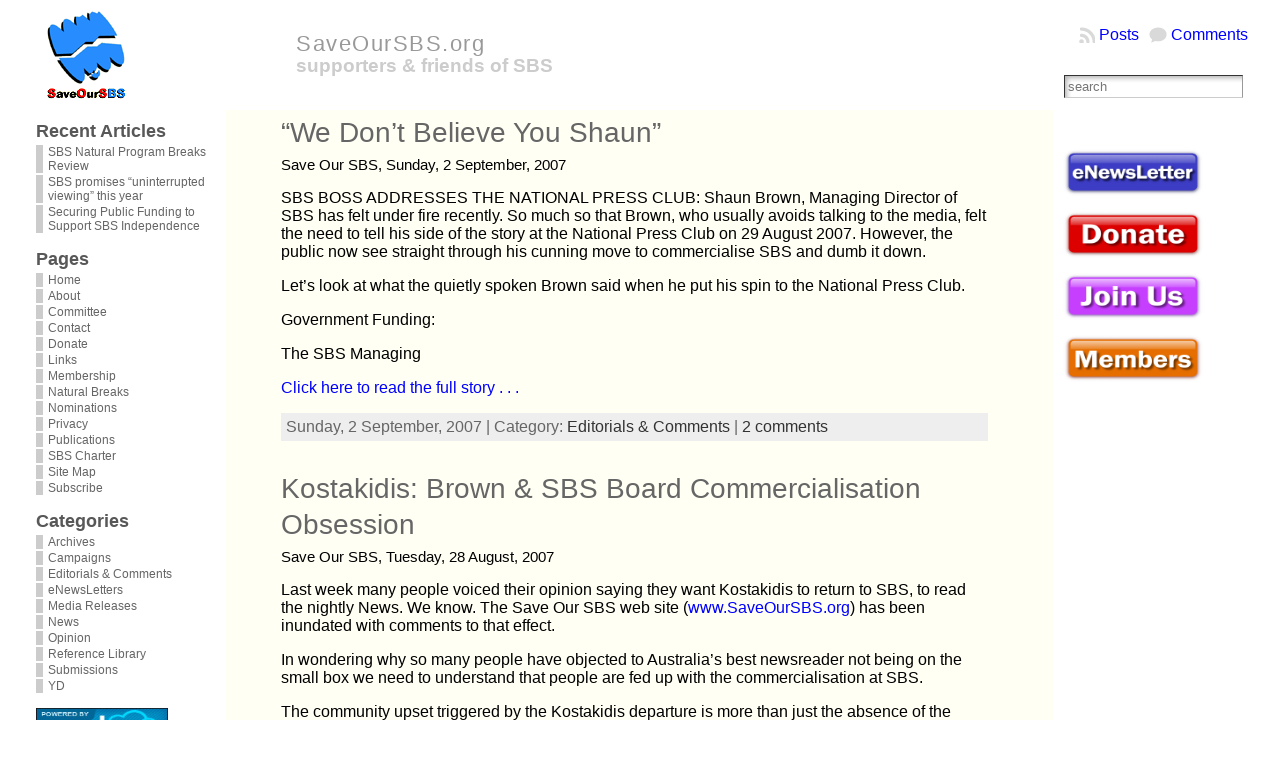

--- FILE ---
content_type: text/html; charset=UTF-8
request_url: https://saveoursbs.org/archives/category/editorials-comments/page/2
body_size: 18724
content:
<!DOCTYPE html PUBLIC "-//W3C//DTD XHTML 1.0 Transitional//EN" "http://www.w3.org/TR/xhtml1/DTD/xhtml1-transitional.dtd">
<html xmlns="http://www.w3.org/1999/xhtml" lang="en-AU">
<head>
<meta http-equiv="Content-Type" content="text/html; charset=UTF-8" />
<title>Editorials &amp; Comments Archives - Page 2 of 2 - SaveOurSBS.org</title>
<meta name="description" content="Editorials &amp;amp; Comments" />
<link rel="shortcut icon" href="https://saveoursbs.org/wp-content/ata-images/SaveOurSBS.ico" />
<link rel="profile" href="https://gmpg.org/xfn/11" />
<link rel="pingback" href="https://saveoursbs.org/xmlrpc.php" />
<meta name='robots' content='index, follow, max-image-preview:large, max-snippet:-1, max-video-preview:-1' />
	<style>img:is([sizes="auto" i], [sizes^="auto," i]) { contain-intrinsic-size: 3000px 1500px }</style>
	
	<!-- This site is optimized with the Yoast SEO plugin v26.4 - https://yoast.com/wordpress/plugins/seo/ -->
	<link rel="canonical" href="https://saveoursbs.org/archives/category/editorials-comments/page/2" />
	<link rel="prev" href="https://saveoursbs.org/archives/category/editorials-comments" />
	<meta property="og:locale" content="en_US" />
	<meta property="og:type" content="article" />
	<meta property="og:title" content="Editorials &amp; Comments Archives - Page 2 of 2 - SaveOurSBS.org" />
	<meta property="og:description" content="Editorials &amp; Comments" />
	<meta property="og:url" content="https://saveoursbs.org/archives/category/editorials-comments" />
	<meta property="og:site_name" content="SaveOurSBS.org" />
	<meta name="twitter:card" content="summary_large_image" />
	<meta name="twitter:site" content="@SaveOurSBS" />
	<script type="application/ld+json" class="yoast-schema-graph">{"@context":"https://schema.org","@graph":[{"@type":"CollectionPage","@id":"https://saveoursbs.org/archives/category/editorials-comments","url":"https://saveoursbs.org/archives/category/editorials-comments/page/2","name":"Editorials &amp; Comments Archives - Page 2 of 2 - SaveOurSBS.org","isPartOf":{"@id":"https://saveoursbs.org/#website"},"breadcrumb":{"@id":"https://saveoursbs.org/archives/category/editorials-comments/page/2#breadcrumb"},"inLanguage":"en-AU"},{"@type":"BreadcrumbList","@id":"https://saveoursbs.org/archives/category/editorials-comments/page/2#breadcrumb","itemListElement":[{"@type":"ListItem","position":1,"name":"Home","item":"https://saveoursbs.org/"},{"@type":"ListItem","position":2,"name":"Editorials &amp; Comments"}]},{"@type":"WebSite","@id":"https://saveoursbs.org/#website","url":"https://saveoursbs.org/","name":"SaveOurSBS.org","description":"supporters &amp; friends of SBS","publisher":{"@id":"https://saveoursbs.org/#organization"},"potentialAction":[{"@type":"SearchAction","target":{"@type":"EntryPoint","urlTemplate":"https://saveoursbs.org/?s={search_term_string}"},"query-input":{"@type":"PropertyValueSpecification","valueRequired":true,"valueName":"search_term_string"}}],"inLanguage":"en-AU"},{"@type":"Organization","@id":"https://saveoursbs.org/#organization","name":"Save Our SBS Inc","alternateName":"Save Our SBS","url":"https://saveoursbs.org/","logo":{"@type":"ImageObject","inLanguage":"en-AU","@id":"https://saveoursbs.org/#/schema/logo/image/","url":"https://saveoursbs.org/wp-content/uploads/2025/02/SaveOurSBS-2251x2251-TIFFlogo.png","contentUrl":"https://saveoursbs.org/wp-content/uploads/2025/02/SaveOurSBS-2251x2251-TIFFlogo.png","width":2251,"height":2251,"caption":"Save Our SBS Inc"},"image":{"@id":"https://saveoursbs.org/#/schema/logo/image/"},"sameAs":["https://www.facebook.com/SaveOurSBS","https://x.com/SaveOurSBS","http://youtube.com/SaveOurSBS"]}]}</script>
	<!-- / Yoast SEO plugin. -->


<link rel='dns-prefetch' href='//static.addtoany.com' />
<link rel='dns-prefetch' href='//www.youtube.com' />
<link rel="alternate" type="application/rss+xml" title="SaveOurSBS.org &raquo; Feed" href="https://saveoursbs.org/feed" />
<link rel="alternate" type="application/rss+xml" title="SaveOurSBS.org &raquo; Comments Feed" href="https://saveoursbs.org/comments/feed" />
<link rel="alternate" type="application/rss+xml" title="SaveOurSBS.org &raquo; Editorials &amp; Comments Category Feed" href="https://saveoursbs.org/archives/category/editorials-comments/feed" />
<script type="text/javascript">
/* <![CDATA[ */
window._wpemojiSettings = {"baseUrl":"https:\/\/s.w.org\/images\/core\/emoji\/16.0.1\/72x72\/","ext":".png","svgUrl":"https:\/\/s.w.org\/images\/core\/emoji\/16.0.1\/svg\/","svgExt":".svg","source":{"concatemoji":"https:\/\/saveoursbs.org\/wp-includes\/js\/wp-emoji-release.min.js?ver=6.8.3"}};
/*! This file is auto-generated */
!function(s,n){var o,i,e;function c(e){try{var t={supportTests:e,timestamp:(new Date).valueOf()};sessionStorage.setItem(o,JSON.stringify(t))}catch(e){}}function p(e,t,n){e.clearRect(0,0,e.canvas.width,e.canvas.height),e.fillText(t,0,0);var t=new Uint32Array(e.getImageData(0,0,e.canvas.width,e.canvas.height).data),a=(e.clearRect(0,0,e.canvas.width,e.canvas.height),e.fillText(n,0,0),new Uint32Array(e.getImageData(0,0,e.canvas.width,e.canvas.height).data));return t.every(function(e,t){return e===a[t]})}function u(e,t){e.clearRect(0,0,e.canvas.width,e.canvas.height),e.fillText(t,0,0);for(var n=e.getImageData(16,16,1,1),a=0;a<n.data.length;a++)if(0!==n.data[a])return!1;return!0}function f(e,t,n,a){switch(t){case"flag":return n(e,"\ud83c\udff3\ufe0f\u200d\u26a7\ufe0f","\ud83c\udff3\ufe0f\u200b\u26a7\ufe0f")?!1:!n(e,"\ud83c\udde8\ud83c\uddf6","\ud83c\udde8\u200b\ud83c\uddf6")&&!n(e,"\ud83c\udff4\udb40\udc67\udb40\udc62\udb40\udc65\udb40\udc6e\udb40\udc67\udb40\udc7f","\ud83c\udff4\u200b\udb40\udc67\u200b\udb40\udc62\u200b\udb40\udc65\u200b\udb40\udc6e\u200b\udb40\udc67\u200b\udb40\udc7f");case"emoji":return!a(e,"\ud83e\udedf")}return!1}function g(e,t,n,a){var r="undefined"!=typeof WorkerGlobalScope&&self instanceof WorkerGlobalScope?new OffscreenCanvas(300,150):s.createElement("canvas"),o=r.getContext("2d",{willReadFrequently:!0}),i=(o.textBaseline="top",o.font="600 32px Arial",{});return e.forEach(function(e){i[e]=t(o,e,n,a)}),i}function t(e){var t=s.createElement("script");t.src=e,t.defer=!0,s.head.appendChild(t)}"undefined"!=typeof Promise&&(o="wpEmojiSettingsSupports",i=["flag","emoji"],n.supports={everything:!0,everythingExceptFlag:!0},e=new Promise(function(e){s.addEventListener("DOMContentLoaded",e,{once:!0})}),new Promise(function(t){var n=function(){try{var e=JSON.parse(sessionStorage.getItem(o));if("object"==typeof e&&"number"==typeof e.timestamp&&(new Date).valueOf()<e.timestamp+604800&&"object"==typeof e.supportTests)return e.supportTests}catch(e){}return null}();if(!n){if("undefined"!=typeof Worker&&"undefined"!=typeof OffscreenCanvas&&"undefined"!=typeof URL&&URL.createObjectURL&&"undefined"!=typeof Blob)try{var e="postMessage("+g.toString()+"("+[JSON.stringify(i),f.toString(),p.toString(),u.toString()].join(",")+"));",a=new Blob([e],{type:"text/javascript"}),r=new Worker(URL.createObjectURL(a),{name:"wpTestEmojiSupports"});return void(r.onmessage=function(e){c(n=e.data),r.terminate(),t(n)})}catch(e){}c(n=g(i,f,p,u))}t(n)}).then(function(e){for(var t in e)n.supports[t]=e[t],n.supports.everything=n.supports.everything&&n.supports[t],"flag"!==t&&(n.supports.everythingExceptFlag=n.supports.everythingExceptFlag&&n.supports[t]);n.supports.everythingExceptFlag=n.supports.everythingExceptFlag&&!n.supports.flag,n.DOMReady=!1,n.readyCallback=function(){n.DOMReady=!0}}).then(function(){return e}).then(function(){var e;n.supports.everything||(n.readyCallback(),(e=n.source||{}).concatemoji?t(e.concatemoji):e.wpemoji&&e.twemoji&&(t(e.twemoji),t(e.wpemoji)))}))}((window,document),window._wpemojiSettings);
/* ]]> */
</script>
<link rel='stylesheet' id='WPTF_Tectite_Form_Styles-css' href='https://saveoursbs.org/wp-content/plugins/tectite-forms/css/styles.css?ver=6.8.3' type='text/css' media='all' />
<link rel='stylesheet' id='WPTF_Tectite_Form_UserStyles-css' href='https://saveoursbs.org/wp-content/plugins/tectite-forms/css/formdesigneruser.css?ver=9' type='text/css' media='all' />
<style id='wp-emoji-styles-inline-css' type='text/css'>

	img.wp-smiley, img.emoji {
		display: inline !important;
		border: none !important;
		box-shadow: none !important;
		height: 1em !important;
		width: 1em !important;
		margin: 0 0.07em !important;
		vertical-align: -0.1em !important;
		background: none !important;
		padding: 0 !important;
	}
</style>
<link rel='stylesheet' id='embed-action-network-css' href='https://saveoursbs.org/wp-content/plugins/wp-action-network/blocks/block.css?ver=1763525227' type='text/css' media='all' />
<link rel='stylesheet' id='Total_Soft_Poll-css' href='https://saveoursbs.org/wp-content/plugins/TS-Poll/CSS/Total-Soft-Poll-Widget.css?ver=6.8.3' type='text/css' media='all' />
<link rel='stylesheet' id='fontawesome-css-css' href='https://saveoursbs.org/wp-content/plugins/TS-Poll/CSS/totalsoft.css?ver=6.8.3' type='text/css' media='all' />
<link rel='stylesheet' id='qtip2css-css' href='https://saveoursbs.org/wp-content/plugins/wordpress-tooltips/js/qtip2/jquery.qtip.min.css?ver=6.8.3' type='text/css' media='all' />
<link rel='stylesheet' id='directorycss-css' href='https://saveoursbs.org/wp-content/plugins/wordpress-tooltips/js/jdirectory/directory.min.css?ver=6.8.3' type='text/css' media='all' />
<link rel='stylesheet' id='wp-email-css' href='https://saveoursbs.org/wp-content/plugins/wp-email/email-css.css?ver=2.69.3' type='text/css' media='all' />
<link rel='stylesheet' id='wpemfb-lightbox-css' href='https://saveoursbs.org/wp-content/plugins/wp-embed-facebook/templates/lightbox/css/lightbox.css?ver=3.1.2' type='text/css' media='all' />
<link rel='stylesheet' id='addtoany-css' href='https://saveoursbs.org/wp-content/plugins/add-to-any/addtoany.min.css?ver=1.16' type='text/css' media='all' />
<style id='addtoany-inline-css' type='text/css'>
@media screen and (max-width:980px){
.a2a_floating_style.a2a_vertical_style{display:none;}
}
@media screen and (min-width:981px){
.a2a_floating_style.a2a_default_style{display:none;}
}
</style>
<link rel='stylesheet' id='dashicons-css' href='https://saveoursbs.org/wp-includes/css/dashicons.min.css?ver=6.8.3' type='text/css' media='all' />
<link rel='stylesheet' id='thickbox-css' href='https://saveoursbs.org/wp-includes/js/thickbox/thickbox.css?ver=6.8.3' type='text/css' media='all' />
<link rel='stylesheet' id='front_end_youtube_style-css' href='https://saveoursbs.org/wp-content/plugins/youtube-video-player-pro/fornt_end/styles/baze_styles_youtube.css?ver=6.8.3' type='text/css' media='all' />
<script type="text/javascript" src="https://saveoursbs.org/wp-includes/js/jquery/jquery.min.js?ver=3.7.1" id="jquery-core-js"></script>
<script type="text/javascript" src="https://saveoursbs.org/wp-includes/js/jquery/jquery-migrate.min.js?ver=3.4.1" id="jquery-migrate-js"></script>
<script type="text/javascript" src="https://saveoursbs.org/wp-includes/js/jquery/ui/core.min.js?ver=1.13.3" id="jquery-ui-core-js"></script>
<script type="text/javascript" id="Total_Soft_Poll-js-extra">
/* <![CDATA[ */
var object = {"ajaxurl":"https:\/\/saveoursbs.org\/wp-admin\/admin-ajax.php"};
/* ]]> */
</script>
<script type="text/javascript" src="https://saveoursbs.org/wp-content/plugins/TS-Poll/JS/Total-Soft-Poll-Widget.js?ver=6.8.3" id="Total_Soft_Poll-js"></script>
<script type="text/javascript" id="addtoany-core-js-before">
/* <![CDATA[ */
window.a2a_config=window.a2a_config||{};a2a_config.callbacks=[];a2a_config.overlays=[];a2a_config.templates={};a2a_localize = {
	Share: "Share",
	Save: "Save",
	Subscribe: "Subscribe",
	Email: "Email",
	Bookmark: "Bookmark",
	ShowAll: "Show All",
	ShowLess: "Show less",
	FindServices: "Find service(s)",
	FindAnyServiceToAddTo: "Instantly find any service to add to",
	PoweredBy: "Powered by",
	ShareViaEmail: "Share via email",
	SubscribeViaEmail: "Subscribe via email",
	BookmarkInYourBrowser: "Bookmark in your browser",
	BookmarkInstructions: "Press Ctrl+D or \u2318+D to bookmark this page",
	AddToYourFavorites: "Add to your favourites",
	SendFromWebOrProgram: "Send from any email address or email program",
	EmailProgram: "Email program",
	More: "More&#8230;",
	ThanksForSharing: "Thanks for sharing!",
	ThanksForFollowing: "Thanks for following!"
};

a2a_config.callbacks.push({ready: function(){var d=document;function a(){var c,e=d.createElement("div");e.innerHTML="<div class=\"a2a_kit a2a_kit_size_32 a2a_floating_style a2a_vertical_style\" data-a2a-scroll-show=\"450,100\" style=\"margin-left:-63px;top:24px;background-color:transparent;\"><a class=\"a2a_button_facebook\"><\/a><a class=\"a2a_button_x\"><\/a><a class=\"a2a_dd addtoany_share_save addtoany_share\" href=\"https:\/\/www.addtoany.com\/share\"><\/a><\/div><div class=\"a2a_kit a2a_kit_size_32 a2a_floating_style a2a_default_style\" data-a2a-scroll-show=\"300\" style=\"bottom:2px;left:50%;transform:translateX(-50%);background-color:transparent;\"><a class=\"a2a_button_facebook\"><\/a><a class=\"a2a_button_x\"><\/a><a class=\"a2a_dd addtoany_share_save addtoany_share\" href=\"https:\/\/www.addtoany.com\/share\"><\/a><\/div>";c=d.querySelector("main, [role=\"main\"], article, .status-publish");if(c)c.appendChild(e.firstChild);a2a.init("page");}if("loading"!==d.readyState)a();else d.addEventListener("DOMContentLoaded",a,false);}});
/* ]]> */
</script>
<script type="text/javascript" defer src="https://static.addtoany.com/menu/page.js" id="addtoany-core-js"></script>
<script type="text/javascript" defer src="https://saveoursbs.org/wp-content/plugins/add-to-any/addtoany.min.js?ver=1.1" id="addtoany-jquery-js"></script>
<script type="text/javascript" src="https://saveoursbs.org/wp-content/plugins/wordpress-tooltips/js/qtip2/jquery.qtip.min.js?ver=6.8.3" id="qtip2js-js"></script>
<script type="text/javascript" src="https://saveoursbs.org/wp-content/plugins/wordpress-tooltips/js/jdirectory/jquery.directory.min.js?ver=6.8.3" id="directoryjs-js"></script>
<script type="text/javascript" src="https://saveoursbs.org/wp-content/plugins/wp-embed-facebook/templates/lightbox/js/lightbox.min.js?ver=3.1.2" id="wpemfb-lightbox-js"></script>
<script type="text/javascript" id="wpemfb-fbjs-js-extra">
/* <![CDATA[ */
var WEF = {"local":"en_US","version":"v3.2","fb_id":"","comments_nonce":"a6b3ff2fca","adaptive":"1"};
/* ]]> */
</script>
<script type="text/javascript" src="https://saveoursbs.org/wp-content/plugins/wp-embed-facebook/inc/js/fb.min.js?ver=3.1.2" id="wpemfb-fbjs-js"></script>
<script type="text/javascript" src="https://saveoursbs.org/wp-content/plugins/wp-hide-post/public/js/wp-hide-post-public.js?ver=2.0.10" id="wp-hide-post-js"></script>
<script type="text/javascript" src="https://saveoursbs.org/wp-content/themes/atahualpa3724/js/DD_roundies.js?ver=0.0.2a" id="ddroundies-js"></script>
<script type="text/javascript" src="https://saveoursbs.org/wp-content/themes/atahualpa3724/js/jquery.cross-slide.js?ver=0.3.2" id="crossslide-js"></script>
<script type="text/javascript" src="https://saveoursbs.org/wp-content/plugins/youtube-video-player-pro/fornt_end/scripts/youtube_embed_front_end.js?ver=6.8.3" id="youtube_front_end_api_js-js"></script>
<script type="text/javascript" src="https://www.youtube.com/iframe_api?ver=6.8.3" id="youtube_api_js-js"></script>
<link rel="https://api.w.org/" href="https://saveoursbs.org/wp-json/" /><link rel="alternate" title="JSON" type="application/json" href="https://saveoursbs.org/wp-json/wp/v2/categories/23" /><link rel="EditURI" type="application/rsd+xml" title="RSD" href="https://saveoursbs.org/xmlrpc.php?rsd" />
<script>
	function expand(param) {
		param.style.display = (param.style.display == "none") ? "block" : "none";
	}
	function read_toggle(id, more, less) {
		el = document.getElementById("readlink" + id);
		el.innerHTML = (el.innerHTML == more) ? less : more;
		expand(document.getElementById("read" + id));
	}
	</script><script type="text/javascript">
(function(url){
	if(/(?:Chrome\/26\.0\.1410\.63 Safari\/537\.31|WordfenceTestMonBot)/.test(navigator.userAgent)){ return; }
	var addEvent = function(evt, handler) {
		if (window.addEventListener) {
			document.addEventListener(evt, handler, false);
		} else if (window.attachEvent) {
			document.attachEvent('on' + evt, handler);
		}
	};
	var removeEvent = function(evt, handler) {
		if (window.removeEventListener) {
			document.removeEventListener(evt, handler, false);
		} else if (window.detachEvent) {
			document.detachEvent('on' + evt, handler);
		}
	};
	var evts = 'contextmenu dblclick drag dragend dragenter dragleave dragover dragstart drop keydown keypress keyup mousedown mousemove mouseout mouseover mouseup mousewheel scroll'.split(' ');
	var logHuman = function() {
		if (window.wfLogHumanRan) { return; }
		window.wfLogHumanRan = true;
		var wfscr = document.createElement('script');
		wfscr.type = 'text/javascript';
		wfscr.async = true;
		wfscr.src = url + '&r=' + Math.random();
		(document.getElementsByTagName('head')[0]||document.getElementsByTagName('body')[0]).appendChild(wfscr);
		for (var i = 0; i < evts.length; i++) {
			removeEvent(evts[i], logHuman);
		}
	};
	for (var i = 0; i < evts.length; i++) {
		addEvent(evts[i], logHuman);
	}
})('//saveoursbs.org/?wordfence_lh=1&hid=59FC7E079F97674013BB5F73A621E5D2');
</script> 	<script type="text/javascript">	
	if(typeof jQuery=='undefined')
	{
		document.write('<'+'script src="https://saveoursbs.org/wp-content/plugins//wordpress-tooltips/js/qtip/jquery.js" type="text/javascript"></'+'script>');
	}
	</script>
	<script type="text/javascript">

	function toolTips(whichID,theTipContent)
	{
    		theTipContent = theTipContent.replace('[[[[[','');
    		theTipContent = theTipContent.replace(']]]]]','');
    		theTipContent = theTipContent.replace('@@@@','');
    		theTipContent = theTipContent.replace('####','');
    		theTipContent = theTipContent.replace('%%%%','');
    		theTipContent = theTipContent.replace('//##','');
    		theTipContent = theTipContent.replace('##]]','');
    		    		    		    		
			jQuery(whichID).qtip
			(
				{
					content:
					{
						text:theTipContent,
												
					},
   					style:
   					{
   					   						classes:' qtip-dark wordpress-tooltip-free qtip-rounded qtip-shadow '
    				},
    				position:
    				{
    					viewport: jQuery(window),
    					my: 'bottom center',
    					at: 'top center'
    				},
					show:'mouseover',
					hide: { fixed: true, delay: 200 }
				}
			)
	}
</script>
	
	<style type="text/css">
	.tooltips_table .tooltipsall
	{
		border-bottom:none !important;
	}
	.tooltips_table span {
    color: inherit !important;
	}
	.qtip-content .tooltipsall
	{
		border-bottom:none !important;
		color: inherit !important;
	}
	
		.tooltipsincontent
	{
		border-bottom:2px dotted #888;	
	}

	.tooltipsPopupCreditLink a
	{
		color:gray;
	}	
	</style>
			<style type="text/css">
			.navitems a
			{
				text-decoration: none !important;
			}
		</style>
			<style>
		.gform_button {
			background: #FF0000 !important;
			font-size: 2.0em !important;
			padding-top: 10px !important;
			padding-right: 15px !important;
			padding-bottom: 27px !important;
			padding-left: 15px !important;
			font-weight: bold !important;
			border: 1px solid green !important;
			cursor: pointer !important;
			-webkit-border-radius: 5px !important;
			border-radius: 35px !important;
		}
	</style>
	<script>
		document.addEventListener("DOMContentLoaded", (event) => {
			const gfDescriptionField = document.querySelector('.gfield_description');
			// console.log(gfDescriptionField);
			let descriptionText = gfDescriptionField.innerText;
			let lineArray = descriptionText.split('|');
			if (lineArray.length && lineArray.length === 2) {
				console.log('Inside');
				// Clear the description, we have contents in memory.
				gfDescriptionField.innerText = '';
				// Parent description node.
				const descriptionDiv = document.createElement('div');
				descriptionDiv.classList.add('description');
				// Split lines into each paragraph.
				const descParagraph1 = document.createElement('span');
				const descParagraph2 = document.createElement('span');
				descParagraph1.classList.add('red-description');
				descParagraph1.innerText = lineArray[0];
				descParagraph2.classList.add('black-description');
				descParagraph2.innerText = lineArray[1];
				// Add the paragraph to parent div.
				descriptionDiv.append(descParagraph1);
				descriptionDiv.append(descParagraph2);
				// Add parent div to GF description.
				gfDescriptionField.append(descriptionDiv);
			}
		});		
	</script>
    <style>
		.red-description {
			color: #FF3300;
			display: block;
		}
		.black-description {
			color: #000;
			display: block;		
		}		
	</style>
<style data-context="foundation-flickity-css">/*! Flickity v2.0.2
http://flickity.metafizzy.co
---------------------------------------------- */.flickity-enabled{position:relative}.flickity-enabled:focus{outline:0}.flickity-viewport{overflow:hidden;position:relative;height:100%}.flickity-slider{position:absolute;width:100%;height:100%}.flickity-enabled.is-draggable{-webkit-tap-highlight-color:transparent;tap-highlight-color:transparent;-webkit-user-select:none;-moz-user-select:none;-ms-user-select:none;user-select:none}.flickity-enabled.is-draggable .flickity-viewport{cursor:move;cursor:-webkit-grab;cursor:grab}.flickity-enabled.is-draggable .flickity-viewport.is-pointer-down{cursor:-webkit-grabbing;cursor:grabbing}.flickity-prev-next-button{position:absolute;top:50%;width:44px;height:44px;border:none;border-radius:50%;background:#fff;background:hsla(0,0%,100%,.75);cursor:pointer;-webkit-transform:translateY(-50%);transform:translateY(-50%)}.flickity-prev-next-button:hover{background:#fff}.flickity-prev-next-button:focus{outline:0;box-shadow:0 0 0 5px #09f}.flickity-prev-next-button:active{opacity:.6}.flickity-prev-next-button.previous{left:10px}.flickity-prev-next-button.next{right:10px}.flickity-rtl .flickity-prev-next-button.previous{left:auto;right:10px}.flickity-rtl .flickity-prev-next-button.next{right:auto;left:10px}.flickity-prev-next-button:disabled{opacity:.3;cursor:auto}.flickity-prev-next-button svg{position:absolute;left:20%;top:20%;width:60%;height:60%}.flickity-prev-next-button .arrow{fill:#333}.flickity-page-dots{position:absolute;width:100%;bottom:-25px;padding:0;margin:0;list-style:none;text-align:center;line-height:1}.flickity-rtl .flickity-page-dots{direction:rtl}.flickity-page-dots .dot{display:inline-block;width:10px;height:10px;margin:0 8px;background:#333;border-radius:50%;opacity:.25;cursor:pointer}.flickity-page-dots .dot.is-selected{opacity:1}</style><style type="text/css">body{text-align:center;margin:0;padding:0;font-family:tahoma,arial,sans-serif;font-size:1.0em;color:#000000;background:#ffffff}a:link,a:visited,a:active{color:#0000FF;font-weight:normal;text-decoration:none;}a:hover{color:#CC0000;font-weight:normal;text-decoration:underline}ul,ol,dl,p,h1,h2,h3,h4,h5,h6{margin-top:10px;margin-bottom:10px;padding-top:0;padding-bottom:0;}ul ul,ul ol,ol ul,ol ol{margin-top:0;margin-bottom:0}code,pre{font-family:"Courier New",Courier,monospace;font-size:1em}pre{overflow:auto;word-wrap:normal;padding-bottom:1.5em;overflow-y:hidden;width:99%}abbr[title],acronym[title]{border-bottom:1px dotted}hr{display:block;height:2px;border:none;margin:0.5em auto;color:#cccccc;background-color:#cccccc}table{font-size:1em;}div.post,ul.commentlist li,ol.commentlist li{word-wrap:break-word;}pre,.wp_syntax{word-wrap:normal;}div#wrapper{text-align:center;margin-left:auto;margin-right:auto;display:block;width:99%}* html div#wrapper{<!--width:expression"99%");-->}div#container{padding:0;padding-left:20px;padding-right:20px;width:auto;margin-left:auto;margin-right:auto;text-align:left;display:block}table#layout{font-size:100%;width:100%;table-layout:fixed}.colone{width:200px}.colone-inner{width:200px}.coltwo{width:100% }.colthree-inner{width:200px}.colthree{width:200px}div#header.full-width{width:100%}div#header,td#header{width:auto;padding:0}table#logoarea,table#logoarea tr,table#logoarea td{margin:0;padding:0;background:none;border:0}table#logoarea{width:100%;border-spacing:0px}img.logo{display:block;margin:10px 170px 10px 20px}td.logoarea-logo{width:1%}h1.blogtitle,h2.blogtitle{ display:block;margin:0;padding:0;letter-spacing:+1.5px;line-height:1.0em;font-family:tahoma,arial,sans-serif;font-size:140%;font-smooth:always}h1.blogtitle a:link,h1.blogtitle a:visited,h1.blogtitle a:active,h2.blogtitle a:link,h2.blogtitle a:visited,h2.blogtitle a:active{ text-decoration:none;color:#999999;font-weight:normal;font-smooth:always}h1.blogtitle a:hover,h2.blogtitle a:hover{ text-decoration:none;color:#666699;font-weight:normal}p.tagline{margin:0;padding:0;font-size:1.2em;font-weight:bold;color:#CCCCCC}td.feed-icons{white-space:nowrap;}div.rss-box{height:1%;display:block;padding:10px 0 10px 10px;margin:0;width:280px}a.comments-icon{height:22px;line-height:22px;margin:0 5px 0 5px;padding-left:22px;display:block;text-decoration:none;float:right;white-space:nowrap}a.comments-icon:link,a.comments-icon:active,a.comments-icon:visited{background:transparent url(https://saveoursbs.org/wp-content/themes/atahualpa3724/images/comment-gray.png) no-repeat scroll center left}a.comments-icon:hover{background:transparent url(https://saveoursbs.org/wp-content/themes/atahualpa3724/images/comment.png) no-repeat scroll center left}a.posts-icon{height:22px;line-height:22px;margin:0 5px 0 0;padding-left:20px;display:block;text-decoration:none;float:right;white-space:nowrap}a.posts-icon:link,a.posts-icon:active,a.posts-icon:visited{background:transparent url(https://saveoursbs.org/wp-content/themes/atahualpa3724/images/rss-gray.png) no-repeat scroll center left}a.posts-icon:hover{background:transparent url(https://saveoursbs.org/wp-content/themes/atahualpa3724/images/rss.png) no-repeat scroll center left}a.email-icon{height:22px;line-height:22px;margin:0 5px 0 5px;padding-left:24px;display:block;text-decoration:none;float:right;white-space:nowrap}a.email-icon:link,a.email-icon:active,a.email-icon:visited{background:transparent url(https://saveoursbs.org/wp-content/themes/atahualpa3724/images/email-gray.png) no-repeat scroll center left}a.email-icon:hover{background:transparent url(https://saveoursbs.org/wp-content/themes/atahualpa3724/images/email.png) no-repeat scroll center left}td.search-box{height:1%}div.searchbox{height:35px;border-bottom:0;width:200px;margin:0;padding:0}div.searchbox-form{margin:5px 10px 5px 10px}div.horbar1,div.horbar2{font-size:1px;clear:both;display:block;position:relative;padding:0;margin:0}div.horbar1{height:5px;background:#ffffff}div.horbar2{height:5px;background:#ffffff}div.header-image-container-pre{position:relative;margin:0;padding:0;height:0px;}div.header-image-container{position:relative;margin:0;padding:0;height:0px;}div.codeoverlay{position:absolute;top:0;left:0;width:100%;height:100%}div.opacityleft{position:absolute;z-index:2;top:0;left:0;background-color:#FFFFFF;height:0px;width:0px;filter:alpha(opacity=40);opacity:.40}div.opacityright{position:absolute;z-index:2;top:0;right:0;background-color:#FFFFFF;height:0px;width:200px;filter:alpha(opacity=40);opacity:.40}div.clickable{position:absolute;top:0;left:0;z-index:3;margin:0;padding:0;width:100%;height:0px;}a.divclick:link,a.divclick:visited,a.divclick:active,a.divclick:hover{width:100%;height:100%;display:block;text-decoration:none}td#left{vertical-align:top;padding:10px 10px 10px 10px;background:#ffffff;font-size:75%}td#left-inner{vertical-align:top;padding:10px 10px 10px 10px;background:#ffffff;font-size:75%}td#right{vertical-align:top;padding:10px 10px 10px 10px;background:#ffffff;font-size:75%}td#right-inner{vertical-align:top;padding:10px 10px 10px 10px;background:#ffffff;font-size:75%}td#middle{vertical-align:top;width:100%;padding:5px 45px;background:#FFFFF4}div#footer.full-width{width:100%}div#footer,td#footer{width:auto;background-color:#fafafa;padding:10px;text-align:center;color:#777777;font-size:65%}div#footer a:link,div#footer a:visited,div#footer a:active,td#footer a:link,td#footer a:visited,td#footer a:active{text-decoration:none;color:#888888;font-weight:normal}div#footer a:hover,td#footer a:hover{text-decoration:none;color:#0000FF;font-weight:normal}div.widget{display:block;width:auto;margin:0 0 15px 0}div.widget-title{display:block;width:auto}div.widget-title h3,td#left h3.tw-widgettitle,td#right h3.tw-widgettitle,td#left ul.tw-nav-list,td#right ul.tw-nav-list{padding:0;margin:0;font-size:1.5em;font-weight:bold;color:#585858}div.widget ul,div.textwidget{display:block;width:auto}div.widget select{width:98%;margin-top:5px;}div.widget ul{list-style-type:none;margin:0;padding:0;width:auto}div.widget ul li{display:block;margin:2px 0 2px 0px;padding:0 0 0 5px;border-left:solid 7px #CCCCCC}div.widget ul li:hover,div.widget ul li.sfhover{display:block;width:auto;border-left:solid 7px #000000;}div.widget ul li ul li{margin:2px 0 2px 5px;padding:0 0 0 5px;border-left:solid 7px #CCCCCC;}div.widget ul li ul li:hover,div.widget ul li ul li.sfhover{border-left:solid 7px #000000;}div.widget ul li ul li ul li{margin:2px 0 2px 5px;padding:0 0 0 5px;border-left:solid 7px #CCCCCC;}div.widget ul li ul li ul li:hover,div.widget ul li ul li ul li.sfhover{border-left:solid 7px #000000;}div.widget a:link,div.widget a:visited,div.widget a:active,div.widget td a:link,div.widget td a:visited,div.widget td a:active,div.widget ul li a:link,div.widget ul li a:visited,div.widget ul li a:active{text-decoration:none;font-weight:normal;color:#666666;font-weight:normal;}div.widget ul li ul li a:link,div.widget ul li ul li a:visited,div.widget ul li ul li a:active{color:#666666;font-weight:normal;}div.widget ul li ul li ul li a:link,div.widget ul li ul li ul li a:visited,div.widget ul li ul li ul li a:active{color:#666666;font-weight:normal;}div.widget a:hover,div.widget ul li a:hover{color:#000000;}div.widget ul li ul li a:hover{color:#000000;}div.widget ul li ul li ul li a:hover{color:#000000;}div.widget ul li a:link,div.widget ul li a:visited,div.widget ul li a:active,div.widget ul li a:hover{display:inline}* html div.widget ul li a:link,* html div.widget ul li a:visited,* html div.widget ul li a:active,* html div.widget ul li a:hover{height:1%; } div.widget_nav_menu ul li,div.widget_pages ul li,div.widget_categories ul li{border-left:0 !important;padding:0 !important}div.widget_nav_menu ul li a:link,div.widget_nav_menu ul li a:visited,div.widget_nav_menu ul li a:active,div.widget_pages ul li a:link,div.widget_pages ul li a:visited,div.widget_pages ul li a:active,div.widget_categories ul li a:link,div.widget_categories ul li a:visited,div.widget_categories ul li a:active{padding:0 0 0 5px;border-left:solid 7px #CCCCCC}div.widget_nav_menu ul li a:hover,div.widget_pages ul li a:hover,div.widget_categories ul li a:hover{border-left:solid 7px #000000;}div.widget_nav_menu ul li ul li a:link,div.widget_nav_menu ul li ul li a:visited,div.widget_nav_menu ul li ul li a:active,div.widget_pages ul li ul li a:link,div.widget_pages ul li ul li a:visited,div.widget_pages ul li ul li a:active,div.widget_categories ul li ul li a:link,div.widget_categories ul li ul li a:visited,div.widget_categories ul li ul li a:active{padding:0 0 0 5px;border-left:solid 7px #CCCCCC}div.widget_nav_menu ul li ul li a:hover,div.widget_pages ul li ul li a:hover,div.widget_categories ul li ul li a:hover{border-left:solid 7px #000000;}div.widget_nav_menu ul li ul li ul li a:link,div.widget_nav_menu ul li ul li ul li a:visited,div.widget_nav_menu ul li ul li ul li a:active,div.widget_pages ul li ul li ul li a:link,div.widget_pages ul li ul li ul li a:visited,div.widget_pages ul li ul li ul li a:active,div.widget_categories ul li ul li ul li a:link,div.widget_categories ul li ul li ul li a:visited,div.widget_categories ul li ul li ul li a:active{padding:0 0 0 5px;border-left:solid 7px #CCCCCC}div.widget_nav_menu ul li ul li ul li a:hover,div.widget_pages ul li ul li ul li a:hover,div.widget_categories ul li ul li ul li a:hover{border-left:solid 7px #000000;}div.widget_nav_menu ul li a:link,div.widget_nav_menu ul li a:active,div.widget_nav_menu ul li a:visited,div.widget_nav_menu ul li a:hover,div.widget_pages ul li a:link,div.widget_pages ul li a:active,div.widget_pages ul li a:visited,div.widget_pages ul li a:hover{display:block !important}div.widget_categories ul li a:link,div.widget_categories ul li a:active,div.widget_categories ul li a:visited,div.widget_categories ul li a:hover{display:inline !important}table.subscribe{width:100%}table.subscribe td.email-text{padding:0 0 5px 0;vertical-align:top}table.subscribe td.email-field{padding:0;width:100%}table.subscribe td.email-button{padding:0 0 0 5px}table.subscribe td.post-text{padding:7px 0 0 0;vertical-align:top}table.subscribe td.comment-text{padding:7px 0 0 0;vertical-align:top}div.post,div.page{display:block;margin:0 20px 30px 10px}div.sticky{background:#eee url('/wp-content/themes/atahualpa/images/sticky.gif') 99% 5% no-repeat;border:dashed 1px #cccccc;padding:10px}div.post-kicker{margin:0 0 5px 0}div.post-kicker a:link,div.post-kicker a:visited,div.post-kicker a:active{color:#000000;text-decoration:none;text-transform:uppercase}div.post-kicker a:hover{color:#cc0000}div.post-headline{font-size:70%}div.post-headline h1,div.post-headline h2{ margin:0; padding:0;padding:0;margin:0;color:#008000}div.post-headline h2 a:link,div.post-headline h2 a:visited,div.post-headline h2 a:active,div.post-headline h1 a:link,div.post-headline h1 a:visited,div.post-headline h1 a:active{color:#666666;text-decoration:none}div.post-headline h2 a:hover,div.post-headline h1 a:hover{color:#008000;text-decoration:none}div.post-byline{margin:5px 0 10px 0;font-size:95%}div.post-byline a:link,div.post-byline a:visited,div.post-byline a:active{}div.post-byline a:hover{}div.post-bodycopy{}div.post-bodycopy p{margin:1em 0;padding:0;display:block}div.post-pagination{}div.post-footer{clear:both;display:block;margin:0;padding:5px;background:#eeeeee;color:#666;line-height:18px}div.post-footer a:link,div.post-footer a:visited,div.post-footer a:active{color:#333;font-weight:normal;text-decoration:none}div.post-footer a:hover{color:#333;font-weight:normal;text-decoration:underline}div.post-kicker img,div.post-byline img,div.post-footer img{border:0;padding:0;margin:0 0 -1px 0;background:none}span.post-ratings{display:inline-block;width:auto;white-space:nowrap}div.navigation-top{margin:0 0 10px 0;padding:0 0 10px 0;border-bottom:dashed 1px #cccccc}div.navigation-middle{margin:10px 0 20px 0;padding:10px 0 10px 0;border-top:dashed 1px #cccccc;border-bottom:dashed 1px #cccccc}div.navigation-bottom{margin:20px 0 0 0;padding:10px 0 0 0;border-top:dashed 1px #cccccc}div.navigation-comments-above{margin:0 0 10px 0;padding:5px 0 5px 0}div.navigation-comments-below{margin:0 0 10px 0;padding:5px 0 5px 0}div.older{float:left;width:48%;text-align:left;margin:0;padding:0}div.newer{float:right;width:48%;text-align:right;margin:0;padding:0;}div.older-home{float:left;width:44%;text-align:left;margin:0;padding:0}div.newer-home{float:right;width:44%;text-align:right;margin:0;padding:0;}div.home{float:left;width:8%;text-align:center;margin:0;padding:0}form,.feedburner-email-form{margin:0;padding:0;}fieldset{border:1px solid #cccccc;width:auto;padding:0.35em 0.625em 0.75em;display:block;}legend{color:#000000;background:#f4f4f4;border:1px solid #cccccc;padding:2px 6px;margin-bottom:15px;}form p{margin:5px 0 0 0;padding:0;}div.xhtml-tags p{margin:0}label{margin-right:0.5em;font-family:arial;cursor:pointer;}input.text,input.textbox,input.password,input.file,input.TextField,textarea{padding:3px;color:#000000;border-top:solid 1px #333333;border-left:solid 1px #333333;border-right:solid 1px #999999;border-bottom:solid 1px #cccccc;background:url(https://saveoursbs.org/wp-content/themes/atahualpa3724/images/inputbackgr.gif) top left no-repeat}textarea{width:96%;}input.inputblur{color:#777777;width:95%}input.inputfocus{color:#000000;width:95%}input.highlight,textarea.highlight{background:#e8eff7;border-color:#37699f}.button,.Button,input[type=submit]{padding:0 2px;height:24px;line-height:16px;background-color:#777777;color:#ffffff;border:solid 2px #555555;font-weight:bold}input.buttonhover{padding:0 2px;cursor:pointer;background-color:#6b9c6b;color:#ffffff;border:solid 2px #496d49}form#commentform input#submit{ padding:0 .25em; overflow:visible}form#commentform input#submit[class]{width:auto}form#commentform input#submit{padding:4px 10px 4px 10px;font-size:1.2em;line-height:1.5em;height:36px}table.searchform{width:100%}table.searchform td.searchfield{padding:0;width:100%}table.searchform td.searchbutton{padding:0 0 0 5px}table.searchform td.searchbutton input{padding:0 0 0 5px}blockquote{height:1%;display:block;clear:both;color:#555555;padding:1em 1em;background:#f4f4f4;border:solid 1px #e1e1e1}blockquote blockquote{height:1%;display:block;clear:both;color:#444444;padding:1em 1em;background:#e1e1e1;border:solid 1px #d3d3d3}div.post table{border-collapse:collapse;margin:10px 0}div.post table caption{width:auto;margin:0 auto;border:#999999;padding:4px 8px}div.post table th{bfont-weight:bold;font-size:90%;padding:4px 8px;border:solid 1px #ffffff;text-align:left}div.post table td{padding:4px 8px;border-bottom:1px solid #dddddd;text-align:left}div.post table tfoot td{}div.post table tr.alt td{}div.post table tr.over td{}#calendar_wrap{padding:0;border:none}table#wp-calendar{width:100%;font-size:90%;border-collapse:collapse;background-color:#ffffff;margin:0 auto}table#wp-calendar caption{width:auto;background:#eeeeee;border:none;padding:3px;margin:0 auto;font-size:1em}table#wp-calendar th{border:solid 1px #eeeeee;background-color:#999999;color:#ffffff;font-weight:bold;padding:2px;text-align:center}table#wp-calendar td{padding:0;line-height:18px;background-color:#ffffff;border:1px solid #dddddd;text-align:center}table#wp-calendar tfoot td{border:solid 1px #eeeeee;background-color:#eeeeee}table#wp-calendar td a{display:block;background-color:#eeeeee;width:100%;height:100%;padding:0}div#respond{margin:25px 0;padding:25px;background:#eee;-moz-border-radius:8px;-khtml-border-radius:8px;-webkit-border-radius:8px;border-radius:8px}p.thesetags{margin:10px 0}h3.reply,h3#reply-title{margin:0;padding:0 0 10px 0}ol.commentlist{margin:15px 0 25px 0;list-style-type:none;padding:0;display:block;border-top:dotted 1px #cccccc}ol.commentlist li{padding:15px 10px;display:block;height:1%;margin:0;background-color:#FFFFFF;border-bottom:dotted 1px #cccccc}ol.commentlist li.alt{display:block;height:1%;background-color:#EEEEEE;border-bottom:dotted 1px #cccccc}ol.commentlist li.authorcomment{display:block;height:1%;background-color:#FFECEC}ol.commentlist span.authorname{font-weight:bold;font-size:110%}ol.commentlist span.commentdate{color:#666666;font-size:90%;margin-bottom:5px;display:block}ol.commentlist span.editcomment{display:block}ol.commentlist li p{margin:2px 0 5px 0}div.comment-number{float:right;font-size:2em;line-height:2em;font-family:georgia,serif;font-weight:bold;color:#ddd;margin:-10px 0 0 0;position:relative;height:1%}div.comment-number a:link,div.comment-number a:visited,div.comment-number a:active{color:#ccc}textarea#comment{width:98%;margin:10px 0;display:block}ul.commentlist{margin:15px 0 15px 0;list-style-type:none;padding:0;display:block;border-top:dotted 1px #cccccc}ul.commentlist ul{margin:0;border:none;list-style-type:none;padding:0}ul.commentlist li{padding:0; margin:0;display:block;clear:both;height:1%;}ul.commentlist ul.children li{ margin-left:30px}ul.commentlist div.comment-container{padding:10px;margin:0}ul.children div.comment-container{background-color:transparent;border:dotted 1px #ccc;padding:10px;margin:0 10px 8px 0; border-radius:5px}ul.children div.bypostauthor{}ul.commentlist li.thread-even{background-color:#FFFFFF;border-bottom:dotted 1px #cccccc}ul.commentlist li.thread-odd{background-color:#EEEEEE;border-bottom:dotted 1px #cccccc}ul.commentlist div.bypostauthor{background-color:#FFECEC}ul.children div.bypostauthor{border:dotted 1px #FFBFBF}ul.commentlist span.authorname{font-size:110%}div.comment-meta a:link,div.comment-meta a:visited,div.comment-meta a:active,div.comment-meta a:hover{font-weight:normal}div#cancel-comment-reply{margin:-5px 0 10px 0}div.comment-number{float:right;font-size:2em;line-height:2em;font-family:georgia,serif;font-weight:bold;color:#ddd;margin:-10px 0 0 0;position:relative;height:1%}div.comment-number a:link,div.comment-number a:visited,div.comment-number a:active{color:#ccc}.page-numbers{padding:2px 6px;border:solid 1px #000000;border-radius:6px}span.current{background:#ddd}a.prev,a.next{border:none}a.page-numbers:link,a.page-numbers:visited,a.page-numbers:active{text-decoration:none;color:#0000FF;border-color:#0000FF}a.page-numbers:hover{text-decoration:none;color:#CC0000;border-color:#CC0000}div.xhtml-tags{display:none}abbr em{border:none !important;border-top:dashed 1px #aaa !important;display:inline-block !important;background:url(https://saveoursbs.org/wp-content/themes/atahualpa3724/images/commentluv.gif) 0% 90% no-repeat;margin-top:8px;padding:5px 5px 2px 20px !important;font-style:normal}p.subscribe-to-comments{margin-bottom:10px}div#gsHeader{display:none;}div.g2_column{margin:0 !important;width:100% !important;font-size:1.2em}div#gsNavBar{border-top-width:0 !important}p.giDescription{font-size:1.2em;line-height:1 !important}p.giTitle{margin:0.3em 0 !important;font-size:1em;font-weight:normal;color:#666}div#wp-email img{border:0;padding:0}div#wp-email input,div#wp-email textarea{margin-top:5px;margin-bottom:2px}div#wp-email p{margin-bottom:10px}input#wp-email-submit{ padding:0; font-size:30px; height:50px; line-height:50px; overflow:visible;}img.WP-EmailIcon{ vertical-align:text-bottom !important}.tw-accordion .tw-widgettitle,.tw-accordion .tw-widgettitle:hover,.tw-accordion .tw-hovered,.tw-accordion .selected,.tw-accordion .selected:hover{ background:transparent !important; background-image:none !important}.tw-accordion .tw-widgettitle span{ padding-left:0 !important}.tw-accordion h3.tw-widgettitle{border-bottom:solid 1px #ccc}.tw-accordion h3.selected{border-bottom:none}td#left .without_title,td#right .without_title{ margin-top:0;margin-bottom:0}ul.tw-nav-list{border-bottom:solid 1px #999;display:block;margin-bottom:5px !important}td#left ul.tw-nav-list li,td#right ul.tw-nav-list li{padding:0 0 1px 0;margin:0 0 -1px 5px; border:solid 1px #ccc;border-bottom:none;border-radius:5px;border-bottom-right-radius:0;border-bottom-left-radius:0;background:#eee}td#left ul.tw-nav-list li.ui-tabs-selected,td#right ul.tw-nav-list li.ui-tabs-selected{ background:none;border:solid 1px #999;border-bottom:solid 1px #fff !important}ul.tw-nav-list li a:link,ul.tw-nav-list li a:visited,ul.tw-nav-list li a:active,ul.tw-nav-list li a:hover{padding:0 8px !important;background:none;border-left:none !important;outline:none}td#left ul.tw-nav-list li.ui-tabs-selected a,td#left li.ui-tabs-selected a:hover,td#right ul.tw-nav-list li.ui-tabs-selected a,td#right li.ui-tabs-selected a:hover{ color:#000000; text-decoration:none;font-weight:bold;background:none !important;outline:none}td#left .ui-tabs-panel,td#right .ui-tabs-panel{ margin:0; padding:0}img{border:0}#dbem-location-map img{ background:none !important}.post img{padding:0px;margin:0 10px 0 10px;border:solid 1px #dddddd;background-color:#f3f3f3;-moz-border-radius:3px;-khtml-border-radius:3px;-webkit-border-radius:3px;border-radius:3px}.post img.size-full{max-width:96%;width:auto;margin:5px 0 5px 0}div.post img[class~=size-full]{height:auto;}.post img.alignleft{float:left;margin:10px 10px 5px 0;}.post img.alignright{float:right;margin:10px 0 5px 10px;}.post img.aligncenter{display:block;margin:10px auto}.aligncenter,div.aligncenter{ display:block; margin-left:auto; margin-right:auto}.alignleft,div.alignleft{float:left;margin:10px 10px 5px 0}.alignright,div.alignright{ float:right; margin:10px 0 5px 10px}div.archives-page img{border:0;padding:0;background:none;margin-bottom:0;vertical-align:-10%}.wp-caption{max-width:96%;width:auto 100%;height:auto;display:block;border:1px solid #dddddd;text-align:center;background-color:#f3f3f3;padding-top:4px;margin:10px 0 0 0;-moz-border-radius:3px;-khtml-border-radius:3px;-webkit-border-radius:3px;border-radius:3px}* html .wp-caption{height:100%;}.wp-caption img{ margin:0 !important; padding:0 !important; border:0 none !important}.wp-caption-text,.wp-caption p.wp-caption-text{font-size:0.8em;line-height:13px;padding:2px 4px 5px;margin:0;color:#666666}img.wp-post-image{float:left;border:0;padding:0;background:none;margin:0 10px 5px 0}img.wp-smiley{ float:none;border:none !important;margin:0 1px -1px 1px;padding:0 !important;background:none !important}img.avatar{float:left;display:block;margin:0 8px 1px 0;padding:3px;border:solid 1px #ddd;background-color:#f3f3f3;-moz-border-radius:3px;-khtml-border-radius:3px;-webkit-border-radius:3px;border-radius:3px}#comment_quicktags{text-align:left;padding:10px 0 2px 0;display:block}#comment_quicktags input.ed_button{background:#f4f4f4;border:2px solid #cccccc;color:#444444;margin:2px 4px 2px 0;width:auto;padding:0 4px;height:24px;line-height:16px}#comment_quicktags input.ed_button_hover{background:#dddddd;border:2px solid #666666;color:#000000;margin:2px 4px 2px 0;width:auto;padding:0 4px;height:24px;line-height:16px;cursor:pointer}#comment_quicktags #ed_strong{font-weight:bold}#comment_quicktags #ed_em{font-style:italic}@media print{body{background:white;color:black;margin:0;font-size:10pt !important;font-family:arial,sans-serif;}div.post-footer{line-height:normal !important;color:#555 !important;font-size:9pt !important}a:link,a:visited,a:active,a:hover{text-decoration:underline !important;color:#000}h2{color:#000;font-size:14pt !important;font-weight:normal !important}h3{color:#000;font-size:12pt !important;}#header,#footer,.colone,.colone-inner,.colthree-inner,.colthree,.navigation,.navigation-top,.navigation-middle,.navigation-bottom,.wp-pagenavi-navigation,#comment,#respond,.remove-for-print{display:none}td#left,td#right,td#left-inner,td#right-inner{width:0;display:none}td#middle{width:100% !important;display:block}*:lang(en) td#left{ display:none}*:lang(en) td#right{ display:none}*:lang(en) td#left-inner{ display:none}*:lang(en) td#right-inner{ display:none}td#left:empty{ display:none}td#right:empty{ display:none}td#left-inner:empty{ display:none}td#right-inner:empty{ display:none}}ul.rMenu,ul.rMenu ul,ul.rMenu li,ul.rMenu a{display:block;margin:0;padding:0}ul.rMenu,ul.rMenu li,ul.rMenu ul{list-style:none}ul.rMenu ul{display:none}ul.rMenu li{position:relative;z-index:1}ul.rMenu li:hover{z-index:999}ul.rMenu li:hover > ul{display:block;position:absolute}ul.rMenu li:hover{background-position:0 0} ul.rMenu-hor li{float:left;width:auto}ul.rMenu-hRight li{float:right}ul.sub-menu li,ul.rMenu-ver li{float:none}.clearfix:after{ content:".";display:block;height:0;clear:both;visibility:hidden}.clearfix{min-width:0;display:inline-block;display:block}* html .clearfix{height:1%;}.clearboth{clear:both;height:1%;font-size:1%;line-height:1%;display:block;padding:0;margin:0}h1{font-size:34px;line-height:1.2;margin:0.3em 0 10px;}h2{font-size:28px;line-height:1.3;margin:1em 0 .2em;}h3{font-size:24px;line-height:1.3;margin:1em 0 .2em;}h4{font-size:19px;margin:1.33em 0 .2em;}h5{font-size:1.3em;margin:1.67em 0;font-weight:bold;}h6{font-size:1.15em;margin:1.67em 0;font-weight:bold;}</style>
<script type="text/javascript">
//<![CDATA[



/* JQUERY */
jQuery(document).ready(function(){ 
    
   
  
	jQuery('div#imagecontainer')
	.crossSlide({sleep: 5,fade: 1},[
		{ src: 'https://saveoursbs.org/wp-content/ata-images/header/IMG_1479.jpg' },
{ src: 'https://saveoursbs.org/wp-content/ata-images/header/IMG_1496.jpg' },
{ src: 'https://saveoursbs.org/wp-content/ata-images/header/header6.jpg' },
{ src: 'https://saveoursbs.org/wp-content/ata-images/header/logoNONE_header_longLARGEBackground.gif' }
	]);
	/*	
	.crossSlide({fade: 1},[
		{ src: 'https://saveoursbs.org/wp-content/ata-images/header/IMG_1479.jpg', from: '40% 40%', to: '60% 60%', time: 3 },
{ src: 'https://saveoursbs.org/wp-content/ata-images/header/IMG_1496.jpg', from: '40% 40%', to: '60% 60%', time: 3 },
{ src: 'https://saveoursbs.org/wp-content/ata-images/header/header6.jpg', from: '40% 40%', to: '60% 60%', time: 3 },
{ src: 'https://saveoursbs.org/wp-content/ata-images/header/logoNONE_header_longLARGEBackground.gif', 
		from: '40% 40%', to: '60% 60%', time: 3
		}
 ]);	*/

	/* jQuery('ul#rmenu').superfish(); */
	/* jQuery('ul#rmenu').superfish().find('ul').bgIframe({opacity:false}); */
 
	/* For IE6 */
	if (jQuery.browser.msie && /MSIE 6\.0/i.test(window.navigator.userAgent) && !/MSIE 7\.0/i.test(window.navigator.userAgent) && !/MSIE 8\.0/i.test(window.navigator.userAgent)) {

		/* Max-width for images in IE6 */		
		var centerwidth = jQuery("td#middle").width(); 
		
		/* Images without caption */
		jQuery(".post img").each(function() { 
			var maxwidth = centerwidth - 10 + 'px';
			var imgwidth = jQuery(this).width(); 
			var imgheight = jQuery(this).height(); 
			var newimgheight = (centerwidth / imgwidth * imgheight) + 'px';	
			if (imgwidth > centerwidth) { 
				jQuery(this).css({width: maxwidth}); 
				jQuery(this).css({height: newimgheight}); 
			}
		});
		
		/* Images with caption */
		jQuery("div.wp-caption").each(function() { 
			var captionwidth = jQuery(this).width(); 
			var maxcaptionwidth = centerwidth + 'px';
			var captionheight = jQuery(this).height();
			var captionimgwidth =  jQuery("div.wp-caption img").width();
			var captionimgheight =  jQuery("div.wp-caption img").height();
			if (captionwidth > centerwidth) { 
				jQuery(this).css({width: maxcaptionwidth}); 
				var newcaptionheight = (centerwidth / captionwidth * captionheight) + 'px';
				var newcaptionimgheight = (centerwidth / captionimgwidth * captionimgheight) + 'px';
				jQuery(this).css({height: newcaptionheight}); 
				jQuery("div.wp-caption img").css({height: newcaptionimgheight}); 
				}
		});
		
		/* sfhover for LI:HOVER support in IE6: */
		jQuery("ul li").
			hover( function() {
					jQuery(this).addClass("sfhover")
				}, 
				function() {
					jQuery(this).removeClass("sfhover")
				} 
			); 

	/* End IE6 */
	}
	
	
	
	/* Since 3.7.8: Auto resize videos (embed and iframe elements) 
	TODO: Parse parent's dimensions only once per layout column, not per video
	*/
	function bfa_resize_video() {
		jQuery('embed, iframe').each( function() {
			var video = jQuery(this),
			videoWidth = video.attr('width'); // use the attr here, not width() or css()
			videoParent = video.parent(),
			videoParentWidth = parseFloat( videoParent.css( 'width' ) ),
			videoParentBorder = parseFloat( videoParent.css( 'border-left-width' ) ) 
										+  parseFloat( videoParent.css( 'border-right-width' ) ),
			videoParentPadding = parseFloat( videoParent.css( 'padding-left' ) ) 
										+  parseFloat( videoParent.css( 'padding-right' ) ),
			maxWidth = videoParentWidth - videoParentBorder - videoParentPadding;

			if( videoWidth > maxWidth ) {
				var videoHeight = video.attr('height'),
				videoMaxHeight = ( maxWidth / videoWidth * videoHeight );
				video.attr({ width: maxWidth, height: videoMaxHeight });
			} 

		});	
	}
	bfa_resize_video();
	jQuery(window).resize( bfa_resize_video );

		
	jQuery(".post table tr").
		mouseover(function() {
			jQuery(this).addClass("over");
		}).
		mouseout(function() {
			jQuery(this).removeClass("over");
		});

	
	jQuery(".post table tr:even").
		addClass("alt");

	
	jQuery("input.text, input.TextField, input.file, input.password, textarea").
		focus(function () {  
			jQuery(this).addClass("highlight"); 
		}).
		blur(function () { 
			jQuery(this).removeClass("highlight"); 
		})
	
	jQuery("input.inputblur").
		focus(function () {  
			jQuery(this).addClass("inputfocus"); 
		}).
		blur(function () { 
			jQuery(this).removeClass("inputfocus"); 
		})

		

	
	jQuery("input.button, input.Button, input#submit").
		mouseover(function() {
			jQuery(this).addClass("buttonhover");
		}).
		mouseout(function() {
			jQuery(this).removeClass("buttonhover");
		});

	/* toggle "you can use these xhtml tags" */
	jQuery("a.xhtmltags").
		click(function(){ 
			jQuery("div.xhtml-tags").slideToggle(300); 
		});

	/* For the Tabbed Widgets plugin: */
	jQuery("ul.tw-nav-list").
		addClass("clearfix");

		
	
});

//]]>
</script>

<!--[if IE 6]>
<script type="text/javascript">DD_roundies.addRule("a.posts-icon, a.comments-icon, a.email-icon, img.logo");</script>
<![endif]-->
<script>
  (function(i,s,o,g,r,a,m){i['GoogleAnalyticsObject']=r;i[r]=i[r]||function(){
  (i[r].q=i[r].q||[]).push(arguments)},i[r].l=1*new Date();a=s.createElement(o),
  m=s.getElementsByTagName(o)[0];a.async=1;a.src=g;m.parentNode.insertBefore(a,m)
  })(window,document,'script','https://www.google-analytics.com/analytics.js','ga');

  ga('create', 'UA-10196841-2', 'auto');
  ga('send', 'pageview');

</script><link rel="icon" href="https://saveoursbs.org/wp-content/uploads/2017/02/cropped-SaveOurSBS.org_mobile-1-32x32.png" sizes="32x32" />
<link rel="icon" href="https://saveoursbs.org/wp-content/uploads/2017/02/cropped-SaveOurSBS.org_mobile-1-192x192.png" sizes="192x192" />
<link rel="apple-touch-icon" href="https://saveoursbs.org/wp-content/uploads/2017/02/cropped-SaveOurSBS.org_mobile-1-180x180.png" />
<meta name="msapplication-TileImage" content="https://saveoursbs.org/wp-content/uploads/2017/02/cropped-SaveOurSBS.org_mobile-1-270x270.png" />
<style type="text/css">

*[id^='readlink'] {
 font-weight: normal;
 color: #0000ff;
 background: #ffffff;
 padding: 0px;
 border-bottom: 0px solid #ffffff;
 -webkit-box-shadow: none !important;
 box-shadow: none !important;
 -webkit-transition: none !important;
}

*[id^='readlink']:hover {
 font-weight: normal;
 color: #dd3333;
 padding: 0px;
 border-bottom: 0px solid #ffffff;
}

*[id^='readlink']:focus {
 outline: none;
 color: #0000ff;
}

</style>
<style>.ios7.web-app-mode.has-fixed header{ background-color: rgba(3,122,221,.88);}</style></head>
<body data-rsssl=1 class="archive paged category category-editorials-comments category-23 paged-2 category-paged-2 wp-theme-atahualpa3724" >

<div id="wrapper">
<div id="container">
<table id="layout" border="0" cellspacing="0" cellpadding="0">
<colgroup>
<col class="colone" /><col class="coltwo" />
<col class="colthree" /></colgroup> 


	<tr>

		<!-- Header -->
		<td id="header" colspan="3">

		<table id="logoarea" cellpadding="0" cellspacing="0" border="0" width="100%"><tr><td rowspan="2" valign="middle" class="logoarea-logo"><a href="https://saveoursbs.org/"><img class="logo" src="https://saveoursbs.org/wp-content/ata-images/logoSaveOurSBSwhite_bg80x90.PNG" alt="SaveOurSBS.org" /></a></td><td rowspan="2" valign="middle" class="logoarea-title"><h1 class="blogtitle"><a href="https://saveoursbs.org/">SaveOurSBS.org</a></h1><p class="tagline">supporters &amp; friends of SBS</p></td><td class="feed-icons" valign="middle" align="right"><div class="clearfix rss-box"><a class="comments-icon" href="https://saveoursbs.org/comments/feed" title="Subscribe to the COMMENTS feed">Comments</a><a class="posts-icon" href="https://saveoursbs.org/feed" title="Subscribe to the POSTS feed">Posts</a></div></td></tr><tr><td valign="bottom" class="search-box" align="right"><div class="searchbox">
					<form method="get" class="searchform" action="https://saveoursbs.org/">
					<div class="searchbox-form"><input type="text" class="text inputblur" onfocus="this.value=''" 
						value="search" onblur="this.value='search'" name="s" /></div>
					</form>
				</div>
				</td></tr></table> <div id="imagecontainer-pre" class="header-image-container-pre">    <div id="imagecontainer" class="header-image-container" style="background: url('https://saveoursbs.org/wp-content/ata-images/header/IMG_1479.jpg') top left no-repeat;"></div><div class="clickable"><a class="divclick" title="SaveOurSBS.org" href ="https://saveoursbs.org/">&nbsp;</a></div><div class="codeoverlay"></div><div class="opacityleft">&nbsp;</div><div class="opacityright">&nbsp;</div></div>
		</td>
		<!-- / Header -->

	</tr>
	<!-- Main Body -->	
	<tr id="bodyrow">

				<!-- Left Sidebar -->
		<td id="left">

			
		<div id="recent-posts-3" class="widget widget_recent_entries">
		<div class="widget-title"><h3>Recent Articles</h3></div>
		<ul>
											<li>
					<a href="https://saveoursbs.org/archives/8103">SBS Natural Program Breaks Review</a>
									</li>
											<li>
					<a href="https://saveoursbs.org/archives/8169">SBS promises &#8220;uninterrupted viewing&#8221; this year</a>
									</li>
											<li>
					<a href="https://saveoursbs.org/archives/8106">Securing Public Funding to Support SBS Independence</a>
									</li>
					</ul>

		</div><div id="flexipages-3" class="widget widget_pages widget_flexipages flexipages_widget"><div class="widget-title"><h3>Pages</h3></div>
<ul>
	<li class="home_page"><a href="https://saveoursbs.org" title="Home">Home</a></li>
	<li class="page_item page-item-5912"><a href="https://saveoursbs.org/5912-2" title=""></a></li>
	<li class="page_item page-item-8155"><a href="https://saveoursbs.org/" title=""></a></li>
	<li class="page_item page-item-2271"><a href="https://saveoursbs.org/about-us" title="About">About</a></li>
	<li class="page_item page-item-6674"><a href="https://saveoursbs.org/committee" title="Committee">Committee</a></li>
	<li class="page_item page-item-558"><a href="https://saveoursbs.org/contact-us" title="Contact">Contact</a></li>
	<li class="page_item page-item-565"><a href="https://saveoursbs.org/donate-to-us" title="Donate">Donate</a></li>
	<li class="page_item page-item-5004"><a href="https://saveoursbs.org/links" title="Links">Links</a></li>
	<li class="page_item page-item-4072"><a href="https://saveoursbs.org/membership" title="Membership">Membership</a></li>
	<li class="page_item page-item-5476"><a href="https://saveoursbs.org/natural-breaks" title="Natural Breaks">Natural Breaks</a></li>
	<li class="page_item page-item-7977"><a href="https://saveoursbs.org/nominations" title="Nominations">Nominations</a></li>
	<li class="page_item page-item-6841"><a href="https://saveoursbs.org/privacy" title="Privacy">Privacy</a></li>
	<li class="page_item page-item-6599"><a href="https://saveoursbs.org/publications" title="Publications">Publications</a></li>
	<li class="page_item page-item-5783"><a href="https://saveoursbs.org/sbscharter" title="SBS Charter">SBS Charter</a></li>
	<li class="page_item page-item-537"><a href="https://saveoursbs.org/site-map" title="Site Map">Site Map</a></li>
	<li class="page_item page-item-602"><a href="https://saveoursbs.org/subscribe" title="Subscribe">Subscribe</a></li>
</ul></div><div id="categories-4" class="widget widget_categories"><div class="widget-title"><h3>Categories</h3></div>
			<ul>
					<li class="cat-item cat-item-1"><a href="https://saveoursbs.org/archives/category/archives">Archives</a>
</li>
	<li class="cat-item cat-item-24"><a href="https://saveoursbs.org/archives/category/campaigns">Campaigns</a>
</li>
	<li class="cat-item cat-item-23 current-cat"><a aria-current="page" href="https://saveoursbs.org/archives/category/editorials-comments">Editorials &amp; Comments</a>
</li>
	<li class="cat-item cat-item-25"><a href="https://saveoursbs.org/archives/category/enewsletters">eNewsLetters</a>
</li>
	<li class="cat-item cat-item-33"><a href="https://saveoursbs.org/archives/category/media-releases">Media Releases</a>
</li>
	<li class="cat-item cat-item-31"><a href="https://saveoursbs.org/archives/category/news">News</a>
</li>
	<li class="cat-item cat-item-32"><a href="https://saveoursbs.org/archives/category/opinion">Opinion</a>
</li>
	<li class="cat-item cat-item-30"><a href="https://saveoursbs.org/archives/category/reference-library">Reference Library</a>
</li>
	<li class="cat-item cat-item-34"><a href="https://saveoursbs.org/archives/category/submissions">Submissions</a>
</li>
	<li class="cat-item cat-item-36"><a href="https://saveoursbs.org/archives/category/yd">YD</a>
</li>
			</ul>

			</div><div id="custom_html-6" class="widget_text widget widget_custom_html"><div class="textwidget custom-html-widget"><a target="_blank" href="http://www.fluccs.com.au"><img border="0" src="https://saveoursbs.org/wp-content/uploads/2015/08/fluccs-03.jpg" width="132" height="41" alt="Fluccs"></a></div></div><div id="custom_html-7" class="widget_text widget widget_custom_html"><div class="textwidget custom-html-widget"><a target="_blank" href="https://facebook.com/SaveOurSBS"><img border="0" src="https://saveoursbs.org/wp-content/uploads/2025/01/f-SOSBS-bluer.png" alt="facebook.com/SaveOurSBS" height="48" width="50"></a>&nbsp;&nbsp;&nbsp;&nbsp;&nbsp;&nbsp;&nbsp; <a target="_blank" href="https://x.com/SaveOurSBS"> <img border="0" src="https://saveoursbs.org/wp-content/uploads/2025/01/X-SOSBS-greyed.png" alt="X.com/SaveOurSBS" height="43" width="45"></a></div></div>
		</td>
		<!-- / Left Sidebar -->
		
				

		<!-- Main Column -->
		<td id="middle">

    
		
		
								<div class="post-123 post type-post status-publish format-standard hentry category-editorials-comments odd" id="post-123">
						<div class="post-headline"><h2>				<a href="https://saveoursbs.org/archives/123" rel="bookmark" title="Permanent Link to &#8220;We Don&#8217;t Believe You Shaun&#8221;">
				&#8220;We Don&#8217;t Believe You Shaun&#8221;</a></h2></div>		<div class="post-byline">Save Our SBS, Sunday, 2 September, 2007</div>		<div class="post-bodycopy clearfix">
<p>SBS BOSS ADDRESSES THE NATIONAL PRESS CLUB:<a href="https://saveoursbs.org/wp-content/uploads/2007/09/shaunbrown.jpg" title="Shaun Brown, Managing Director of SBS 2007"></a> Shaun Brown, Managing Director of SBS has felt under fire recently. So much so that Brown, who usually avoids talking to the media, felt the need to tell his side of the story at the National Press Club on 29 August 2007. However, the public now see straight through his cunning move to commercialise SBS and dumb it down.</p>
<p>Let&#8217;s look at what the quietly spoken Brown said when he put his spin to the National Press Club.</p>
<p>Government Funding:</p>
<p>The SBS Managing </p>
<p><a href="https://saveoursbs.org/archives/123">Click here to read the full story . . .</a></p>
</div>						<div class="post-footer">Sunday, 2 September, 2007 |  Category: <a class="editorials-comments" href="https://saveoursbs.org/archives/category/editorials-comments" title="Editorials &amp; Comments">Editorials &amp; Comments</a> | <a href="https://saveoursbs.org/archives/123#comments" class="comments-link" >2 comments</a> </div>		</div><!-- / Post -->	
						
		
								<div class="post-122 post type-post status-publish format-standard hentry category-editorials-comments even" id="post-122">
						<div class="post-headline"><h2>				<a href="https://saveoursbs.org/archives/122" rel="bookmark" title="Permanent Link to Kostakidis: Brown &#038; SBS Board Commercialisation Obsession">
				Kostakidis: Brown &#038; SBS Board Commercialisation Obsession</a></h2></div>		<div class="post-byline">Save Our SBS, Tuesday, 28 August, 2007</div>		<div class="post-bodycopy clearfix">
<p>Last week many people voiced their opinion saying they want Kostakidis to return to SBS, to read the nightly News. We know. The Save Our SBS web site (<a href="https://www.saveoursbs.org/">www.SaveOurSBS.org</a>) has been inundated with comments to that effect.</p>
<p>In wondering why so many people have objected to Australia&#8217;s best newsreader not being on the small box we need to understand that people are fed up with the commercialisation at SBS.</p>
<p>The community upset triggered by the Kostakidis departure is more than just the absence of the newsreader herself.</p>
<p>Over a long period Kostakidis had been outspoken about the </p>
<p><a href="https://saveoursbs.org/archives/122">Click here to read the full story . . .</a></p>
</div>						<div class="post-footer">Tuesday, 28 August, 2007 |  Category: <a class="editorials-comments" href="https://saveoursbs.org/archives/category/editorials-comments" title="Editorials &amp; Comments">Editorials &amp; Comments</a> | <a href="https://saveoursbs.org/archives/122#respond" class="comments-link" >Leave a comment</a> </div>		</div><!-- / Post -->	
						
	
					<div class="clearfix navigation-bottom">
			<div class="older"> &nbsp;</div><div class="newer">&nbsp; <a href="https://saveoursbs.org/archives/category/editorials-comments" >&laquo; Newer Entries</a></div></div>
    

</td>
<!-- / Main Column -->

<!-- Right Inner Sidebar -->

<!-- Right Sidebar -->
<td id="right">

	<div id="custom_html-10" class="widget_text widget widget_custom_html"><div class="textwidget custom-html-widget"><br></div></div><div id="custom_html-8" class="widget_text widget widget_custom_html"><div class="textwidget custom-html-widget"><a title="eNewsLetter" href="https://saveoursbs.org/subscribe">
<img border="0" src="https://saveoursbs.org/wp-content/uploads/2014/03/eNewsLetter-button2.png" width="140" height="47" alt="Subscribe"></a></div></div><div id="custom_html-5" class="widget_text widget widget_custom_html"><div class="textwidget custom-html-widget"><a title="Donate" href="https://saveoursbs.org/donate-to-us">
<img border="0" src="https://saveoursbs.org/wp-content/uploads/2014/03/Donate-button2.png" width="140" height="47" alt="Donate"></a></div></div><div id="custom_html-9" class="widget_text widget widget_custom_html"><div class="textwidget custom-html-widget"><a title="JoinUs" href="https://saveoursbs.org/membership">
<img border="0" src="https://saveoursbs.org/wp-content/uploads/2014/03/Join-Us.png" width="140" height="47" alt="Membership"></a></div></div><div id="custom_html-3" class="widget_text widget widget_custom_html"><div class="textwidget custom-html-widget"><a title="Membership" target="_blank" href="https://saveoursbs.org/unavailable">
<img border="0" src="https://saveoursbs.org/wp-content/uploads/2014/03/Members.png" width="140" height="47" alt="Members"></a></div></div>
</td>
<!-- / Right Sidebar -->

</tr>
<!-- / Main Body -->

<tr>

<!-- Footer -->
<td id="footer" colspan="3">
    This is the official web site of <a href="https://saveoursbs.org" title="SaveOurSBS.org">Save Our SBS Inc</a> - (A0051182D - ARBN130022534)<br/>DISCLAIMER: Although the material presented on this website may have been well researched it is published in good faith as fair comment<br/>and may be opinion only. Some claims might not be factually correct despite appearances to the contrary.<br/>Copyright &copy; <a href="https://saveoursbs.org" title="SaveOurSBS.org">SaveOurSBS.org</a> Save Our SBS Inc. - All Rights Reserved<br/>Web hosting is kindly provided by <a href="https://www.fluccs.com.au/" target="_blank">Fluccs</a><br/> <a target="_blank" href="https://www.fluccs.com.au"><img border="0"src="https://saveoursbs.org/wp-content/uploads/2015/08/FluccsManagedCloudLogo110x68.png" width="55" height="34"></a> <br />
<br />Powered by <a href="http://wordpress.org/">WordPress</a> &amp; <a href="http://forum.bytesforall.com/">Atahualpa</a>    
    
    <script type="speculationrules">
{"prefetch":[{"source":"document","where":{"and":[{"href_matches":"\/*"},{"not":{"href_matches":["\/wp-*.php","\/wp-admin\/*","\/wp-content\/uploads\/*","\/wp-content\/*","\/wp-content\/plugins\/*","\/wp-content\/themes\/atahualpa3724\/*","\/*\\?(.+)"]}},{"not":{"selector_matches":"a[rel~=\"nofollow\"]"}},{"not":{"selector_matches":".no-prefetch, .no-prefetch a"}}]},"eagerness":"conservative"}]}
</script>
<div class="a2a_kit a2a_kit_size_32 a2a_floating_style a2a_default_style" data-a2a-scroll-show="300" style="bottom:2px;left:50%;transform:translateX(-50%);background-color:transparent"><a class="a2a_button_facebook" href="https://www.addtoany.com/add_to/facebook?linkurl=https%3A%2F%2Fsaveoursbs.org%2Farchives%2Fcategory%2Feditorials-comments%2Fpage%2F2&amp;linkname=Editorials%20%26amp%3B%20Comments%20Archives%20-%20Page%202%20of%202%20-%20SaveOurSBS.org" title="Facebook" rel="nofollow noopener" target="_blank"></a><a class="a2a_button_x" href="https://www.addtoany.com/add_to/x?linkurl=https%3A%2F%2Fsaveoursbs.org%2Farchives%2Fcategory%2Feditorials-comments%2Fpage%2F2&amp;linkname=Editorials%20%26amp%3B%20Comments%20Archives%20-%20Page%202%20of%202%20-%20SaveOurSBS.org" title="X" rel="nofollow noopener" target="_blank"></a><a class="a2a_dd addtoany_share_save addtoany_share" href="https://www.addtoany.com/share"></a></div><script type="text/javascript" src="https://saveoursbs.org/wp-content/plugins/humansnotbots/humansnotbots.js"></script>
<script type="text/javascript">
<!--
HumansNotBots("innerhtml", "AT", "DOT");
//-->
</script>
<script type="text/javascript">
var inboxs = new Array();
inboxs['hidezeronumberitem'] = "yes";
inboxs['selectors'] = '.tooltips_list > span';
inboxs['navitemdefaultsize'] = '12px'; 
inboxs['navitemselectedsize'] = '14px';
inboxs['number'] = "no";
jQuery(document).ready(function () {
	jQuery('.member_directory_table').directory(inboxs);
		jQuery('.navitem').css('font-size','12px');	
})
</script>
<script type="text/javascript">			jQuery(document).ready(function () {
				jQuery('.tooltips_table_items .tooltips_table_title .tooltipsall').each
				(function()
				{
				disabletooltipforclassandidSinglei = jQuery(this).text();
				jQuery(this).replaceWith(disabletooltipforclassandidSinglei);
				})
			})
			</script><script type="text/javascript">				jQuery(document).ready(function () {
					jQuery('.tooltips_table_items .tooltips_table_content .tooltipsall').each
					(function()
					{
					disabletooltipforclassandidSinglei = jQuery(this).html();
					jQuery(this).replaceWith(disabletooltipforclassandidSinglei);
					})
				})
				</script><script type="text/javascript">			jQuery(document).ready(function () {
				jQuery('.tooltips_table_items .tooltips_table_title .tooltipsall').each
				(function()
				{
				disabletooltipforclassandidSinglei = jQuery(this).text();
				jQuery(this).replaceWith(disabletooltipforclassandidSinglei);
				})
			})
			</script><script type="text/javascript">				jQuery(document).ready(function () {
					jQuery('.tooltips_table_items .tooltips_table_content .tooltipsall').each
					(function()
					{
					disabletooltipforclassandidSinglei = jQuery(this).html();
					jQuery(this).replaceWith(disabletooltipforclassandidSinglei);
					})
				})
				</script><script type="text/javascript">
jQuery("document").ready(function()
{
	jQuery("body img").each(function()
	{
		if ((jQuery(this).parent("a").attr('title') != '' )  && (jQuery(this).parent("a").attr('title') != undefined ))
		{
			toolTips(jQuery(this).parent("a"),jQuery(this).parent("a").attr('title'));
		}
		else
		{
			var tempAlt = jQuery(this).attr('alt');
			if (typeof(tempAlt) !== "undefined")
			{
				tempAlt = tempAlt.replace(' ', '');
				if (tempAlt == '')
				{

				}
				else
				{
					toolTips(jQuery(this),jQuery(this).attr('alt'));
				}
			}
		}
	}

	);
})
</script>
<script type="text/javascript">
var inboxs = new Array();
inboxs['language'] = "en";
inboxs['hidezeronumberitem'] = "no";
inboxs['navitemselectedsize'] = '18px';
inboxs['selectors'] = '.tooltips_list > span';
inboxs['navitemdefaultsize'] = '12px';
inboxs['number'] = "yes";
jQuery(document).ready(function () {
	jQuery('.tooltips_directory').directory(inboxs); 
	jQuery('.navitem').css('font-size','12px');	
})
</script>
<script type="text/javascript">			jQuery(document).ready(function () {
				jQuery('.tooltips_table_items .tooltips_table_title .tooltipsall').each
				(function()
				{
				disabletooltipforclassandidSinglei = jQuery(this).text();
				jQuery(this).replaceWith(disabletooltipforclassandidSinglei);
				})
			})
			</script><script type="text/javascript">				jQuery(document).ready(function () {
					jQuery('.tooltips_table_items .tooltips_table_content .tooltipsall').each
					(function()
					{
					disabletooltipforclassandidSinglei = jQuery(this).html();
					jQuery(this).replaceWith(disabletooltipforclassandidSinglei);
					})
				})
				</script><!-- Powered by WPtouch Pro: 4.3.54 --><script type="text/javascript" id="tectiteformval-js-extra">
/* <![CDATA[ */
var tectite_form_environ = {"img_url":"https:\/\/saveoursbs.org\/wp-content\/plugins\/tectite-forms\/images\/"};
/* ]]> */
</script>
<script type="text/javascript" src="https://saveoursbs.org/wp-content/plugins/tectite-forms/js/formval.js?ver=7" id="tectiteformval-js"></script>
<script type="text/javascript" id="wp-email-js-extra">
/* <![CDATA[ */
var emailL10n = {"ajax_url":"https:\/\/saveoursbs.org\/wp-admin\/admin-ajax.php","max_allowed":"25","text_error":"The Following Error Occurs:","text_name_invalid":"- Your Name is empty\/invalid","text_email_invalid":"- Your Email is empty\/invalid","text_remarks_invalid":"- Your Remarks is invalid","text_friend_names_empty":"- Friend Name(s) is empty","text_friend_name_invalid":"- Friend Name is empty\/invalid: ","text_max_friend_names_allowed":"- Maximum 25 Friend Names allowed","text_friend_emails_empty":"- Friend Email(s) is empty","text_friend_email_invalid":"- Friend Email is invalid: ","text_max_friend_emails_allowed":"- Maximum 25 Friend Emails allowed","text_friends_tally":"- Friend Name(s) count does not tally with Friend Email(s) count","text_image_verify_empty":"- Image Verification is empty"};
/* ]]> */
</script>
<script type="text/javascript" src="https://saveoursbs.org/wp-content/plugins/wp-email/email-js.js?ver=2.69.3" id="wp-email-js"></script>
<script type="text/javascript" id="thickbox-js-extra">
/* <![CDATA[ */
var thickboxL10n = {"next":"Next >","prev":"< Prev","image":"Image","of":"of","close":"Close","noiframes":"This feature requires inline frames. You have iframes disabled or your browser does not support them.","loadingAnimation":"https:\/\/saveoursbs.org\/wp-includes\/js\/thickbox\/loadingAnimation.gif"};
/* ]]> */
</script>
<script type="text/javascript" src="https://saveoursbs.org/wp-includes/js/thickbox/thickbox.js?ver=3.1-20121105" id="thickbox-js"></script>
</td>


</tr>

</table><!-- / layout -->
</div><!-- / container -->
</div><!-- / wrapper -->

</body>
</html>

--- FILE ---
content_type: text/css
request_url: https://saveoursbs.org/wp-content/plugins/tectite-forms/css/styles.css?ver=6.8.3
body_size: -74
content:
.TectiteForm .error {
    color:red;
    font-weight:bold;
}
div.TectiteForm {
/*    width:90%*/
}

--- FILE ---
content_type: text/css
request_url: https://saveoursbs.org/wp-content/plugins/tectite-forms/css/formdesigneruser.css?ver=9
body_size: 2838
content:
/*
 * File:    formdesigneruser.css
 * Version: 9 (see Version History below)
 * Author:  Russell Robinson, http://www.tectite.com/
 * Created: 18 September 2010
 *
 * Copyright (c) 2010-2012 tectite.com and Open Concepts (Vic) Pty Ltd
 * (ABN 12 130 429 248), Melbourne, Australia.
 * This script is free for all use as described in the "Copying and Use" and
 * "Warranty and Disclaimer" sections below.
 *
 * Description
 * ~~~~~~~~~~~
 *
 * This style sheet provides basic styling for forms
 * generated by the Tectite Form Designer, available
 * at http://www.tectite.com/
 * Visit us for support and updates.

 * Copying and Use (Software License)
 * ~~~~~~~~~~~~~~~~~~~~~~~~~~~~~~~~~~
 *  This stylesheet is free software; you can redistribute it and/or
 *  modify it under the terms of the GNU General Public License
 *  as published by the Free Software Foundation; either version 2
 *  of the License, or (at your option) any later version.

 *  This program is distributed in the hope that it will be useful,
 *  but WITHOUT ANY WARRANTY; without even the implied warranty of
 *  MERCHANTABILITY or FITNESS FOR A PARTICULAR PURPOSE.  See the
 *  GNU General Public License for more details.

 *  You should have received a copy of the GNU General Public License
 *  along with this program; if not, write to the Free Software
 *  Foundation, Inc., 51 Franklin Street, Fifth Floor, Boston, MA  02110-1301, USA.
 *  
 *  You can also read the full license details here:
 *      http://www.gnu.org/licenses/gpl-2.0.html
 *
 * Warranty and Disclaimer
 * ~~~~~~~~~~~~~~~~~~~~~~~
 *  This stylesheet is provided free-of-charge and with ABSOLUTELY NO WARRANTY.
 *  It has not been verified for use in critical applications, including,
 *  but not limited to, medicine, defense, aircraft, space exploration,
 *  or any other potentially dangerous activity.
 *
 *  By using this file you agree to indemnify tectite.com and
 *  Open Concepts (Vic) Pty Ltd, their agents, employees, directors and
 *  associated companies and businesses from any liability whatsoever.
 *
 * We still care
 * ~~~~~~~~~~~~~
 *  If you find a bug or fault in this file, please report it to us.
 *  We will respond to your report and make endeavours to rectify any
 *  faults you've detected as soon as possible.
 *
 *  To contact us please register on our forums at:
 *      http://www.tectite.com/vbforums/
 *  or view our contact information:
 *      http://www.tectite.com/contacts.php
 *
 * Version History
 * ~~~~~~~~~~~~~~~
 *
 * Version 9, 16 July 2012
 *  Forms must now be wrapped in <div class="TectiteForm"> so that this stylesheet
 *  does not interfere with other forms and fieldsets.
 *
 * Version 8, 4 May 2012
 *  Removed font styling to allow easier use in existing HTML pages.
 *
 * Version 7, 11 January 2012
 *  Allows label for a checkbox to be on the right hand side.
 *
 * Version 6, 14 November 2011
 *  Adds style for "password" input fields.
 *
 * Version 5, 13 September 2011
 *  Specifies default font-size.
 *  Adds heading styles.
 *  Adds paragraph styles.
 *
 * Version 4, 28 October 2010
 *  Added support for fieldset grouping of fields (vertical).
 *  Added support for horizontal grouping of fields, with a
 *  main label and then individual labels.
 *  Added support for tabular questionaires.
 *  Added support for specifying small fields.
 *  Changed most dimensions to be relative (percentage) or
 *  em's.
 *
 * Version 4, 14 October 2010
 *  Added support for "select" fields.
 *
 * Version 3, 8 October 2010
 *  Added version number at top of file.
 *  Renamed "RequiredField" class to "TectiteRequiredField".
 *  Added styling for fieldset.
 *  Added TectiteFieldError class for use with formval.js
 *
 * Version 2, 4 October 2010
 *  Set width auto for "textarea" so that the "cols"
 *  attribute in the HTML has an effect.
 *
 * Version 1, 18 September 2010
 *  Initial working version.
*/

div.TectiteForm form h1,div.TectiteForm form h2,
div.TectiteForm form h3,div.TectiteForm form h4,
div.TectiteForm form h5,div.TectiteForm form h6 {
    display:block;
    clear:both;
}

div.TectiteForm form p {
    display:block;
    clear:both;
}

/*
 * If you use fieldset, it has no border, by default.
*/
div.TectiteForm fieldset {
    border:none;
}

/*
 * Wrapper for a group of fields.
 */
fieldset.TectiteFormDesignerGroup {
    border:1px solid gray;
    width:70%;
    margin:10px 19% 10px 10%;
    padding:5px;
    clear:both;
}

/*
 * Wrapper for a field.
 */
div.TectiteFormDesignerField {
    display:block;
    margin:2px;
    padding:5px;
    float:left;
    width:95%;
    /*border:1px gray dotted;*/
}

/*
 * Groups some fields together horizontally.
 */
div.TectiteFormDesignerHorzGroup {
    display:block;
    margin:2px;
    padding:5px;
    float:left;
    width:95%;
}

/*
 * Adjustment for button fields
 */
div.TectiteFormDesignerField.TectiteButtonField {
    width:10em;
}

/*
 * Left Hand Side label for a field.
 */
div.TectiteFormDesignerField label {
    display:table;
    float:left;
    text-align:left;
    width:30%;
    /*border:1px solid blue;*/
}

/*
 * You can group fields horizontally, e.g.
 *  Date of birth       Month: <   >  Day: <    >  Year: <    >
 * This is the left most label (the main label).
 */
div.TectiteFormDesignerHorzGroup label {
    display:table;
    float:left;
    text-align:left;
    width:30%;
    /*width:29%;border:1px solid blue;*/
}

/*
 * Usage is:
 *  <div class="TectiteFormDesignerHorzGroup">
 *      <label ..>Main label</label>
 *      <div class="TectiteFormDesignerHorzFieldGroup">
 *          fields go here
 *      </div>
 *  </div>
 * The TectiteFormDesignerHorzFieldGroup div groups all the fields
 * together on the right hand side.
 */
div.TectiteFormDesignerHorzGroup div.TectiteFormDesignerHorzFieldGroup {
    display:table;
    float:left;
    width:68%;
    margin-left:1%;
    margin-right:0;
    /*width:67%;border:1px solid yellow;*/
}

/*
 * Adjusted field div for when it's in a horizontal group.
 */
div.TectiteFormDesignerHorzFieldGroup div.TectiteFormDesignerField {
    display:block;
    float:left;
    white-space:nowrap;
    width:auto;
    margin:0 0.5em 0 0;
    /*border:1px solid red;*/
}

/*
 * This is for the usual per-field label, but adjusted
 * for being in a horizontal group.
 */
div.TectiteFormDesignerHorzFieldGroup label {
    display:inline;
    float:none;
    text-align:left;
    width:auto;
    margin-left:0;
    margin-right:0.5em;
    /*border:1px solid blue;*/
}


/*
 * Highlight the label for a required field.
 */
div.TectiteFormDesignerHorzGroup label.TectiteRequiredField,
    div.TectiteFormDesignerField label.TectiteRequiredField {
    font-weight:bold;
}

/*
 * Add an asterisk after the label for a required field.
 * Note that this does not work in some browsers, including IE 7 and below.
 */
div.TectiteFormDesignerHorzGroup label.TectiteRequiredField:after,
    div.TectiteFormDesignerField label.TectiteRequiredField:after {
    content: " *";
}

/*
 * Formatting for the input area of a text field.
 */
div.TectiteFormDesignerField input[type="text"],
    div.TectiteFormDesignerField input[type="password"] {
    margin-left:1%;
    margin-right:0;
    width:15em;
}

/*
 * Class for a small input field.
 */
div.TectiteFormDesignerField input[type="text"].TectiteFormDesignerSmallField,
    div.TectiteFormDesignerField input[type="password"].TectiteFormDesignerSmallField {
    width:4em;
}

/*
 * Implements a table questionnaire.
 */
table.TectiteFormDesignerQuestionnaire {
    border:1px solid black;
    border-collapse:collapse;
}

table.TectiteFormDesignerQuestionnaire th {
    background-color:#C0C0C0;
    border:none;
}

table.TectiteFormDesignerQuestionnaire th.TectiteFormDesignerQuestionnaireHeading {
    border:1px solid black;
}

table.TectiteFormDesignerQuestionnaire td {
    background-color:white;
    border:1px solid black;
    vertical-align:top;
    padding:0.1em;
}

table.TectiteFormDesignerQuestionnaire td.TectiteFormDesignerQuestionnaireNumber {
    width:3em;
    text-align:center;
}

table.TectiteFormDesignerQuestionnaire td.TectiteFormDesignerQuestionnaireRadio {
    vertical-align:middle;
    text-align:center;
}

/*
 * Formatting for the input area of a textarea field.
 */
div.TectiteFormDesignerField textarea {
    margin-left:1%;
    margin-right:0;
    width:auto;
}

/*
 * Formatting for select fields.
 */
div.TectiteFormDesignerField select {
    margin-left:1%;
    margin-right:0;
    width:auto;
}

/*
 * Formatting for checkboxes.
 */
div.TectiteFormDesignerField input[type="checkbox"] {
    margin-left:1%;
    margin-right:0;
    width:5em;
}

/*
 * Formatting for the Right Hand Side labels of checkboxes.
 */
div.TectiteFormDesignerField input[type="checkbox"] + label {
    display:inline;
    float:none;
}

/*
 * Formatting for radio buttons.
 */
div.TectiteFormDesignerField input[type="radio"] {
    margin-left:1%;
    margin-right:5px;
    width:5em;
}

/*
 * Formatting for the Right Hand Side labels of radio button options.
 */
div.TectiteFormDesignerField input[type="radio"] + label {
    display:inline;
    float:none;
    width:7em;
}

/*
 * Shift a field to the right (useful for checkboxes with right-hand labels)
 */
div.TectiteFormDesignerField.ShiftRight {
    margin-left:30%;
    width:65%;
}

/*
 * Groups all radio button options together.
 */
div.TectiteFormFieldRadioOptions {
    display:block;
    float:left;
    width:40%;
}

/*
 * Each radio button option is formatted inside a paragraph.
 */
div.TectiteFormFieldRadioOptions p {
    margin-bottom:0.5em;
}

/*
 * Highlight for field errors.
 * Tectite's formval.js JavaScript validation product
 * sets this class for field with errors.
 */
div.TectiteFieldError {
    border:1px solid red;
    background-color:#FFFACD;
}

/*
 *  Formatting for the actual field error message.
 */
p.TectiteFieldError {
    clear:both;
    font-style:italic;
    font-weight:bold;
    text-align:center;
}

    /*
     * Changes here should be duplicated in formdesigner.css
     */
h1.TectiteFormDesignerHeading {
    color:black;
    font-size:200%;
    font-weight:bold;
}

    /*
     * Changes here should be duplicated in formdesigner.css
     */
h2.TectiteFormDesignerHeading {
    color:black;
    font-size:150%;
    font-weight:bold;
}

    /*
     * Changes here should be duplicated in formdesigner.css
     */
h3.TectiteFormDesignerHeading {
    color:black;
    font-size:125%;
    font-weight:bold;
    text-decoration:underline;
}

    /*
     * Changes here should be duplicated in formdesigner.css
     */
h4.TectiteFormDesignerHeading {
    color:black;
    font-size:110%;
    font-weight:bold;
}

    /*
     * Changes here should be duplicated in formdesigner.css
     */
h5.TectiteFormDesignerHeading {
    color:black;
    font-size:110%;
    font-weight:bold;
    font-style:italic;
}

    /*
     * Changes here should be duplicated in formdesigner.css
     */
h6.TectiteFormDesignerHeading {
    color:black;
    font-weight:bold;
    text-decoration:underline;
}

/*
 * Highlight for field error messages.
 * Tectite's formval.js JavaScript validation product
 * uses this.
 */
span.TectiteFieldError {
    border:1px solid red;
    background-color:#FFFACD;
    padding:2px;
    margin-left:5px;
    font-style:italic;
    font-weight:bold;
}

/*
 * Enable this class to put your error messages
 * below the fields.
 * You can do this for specific field types, like
 * this:
 *      textarea + span.TectiteFieldError { .. }
 *      select + span.TectiteFieldError { .. }
 *      input[type="text"] + span.TectiteFieldError { ... }
 */
/*
span.TectiteFieldError {
    margin:5px 0;
    display:block;
    clear:both;
}
*/

/*
 * Formatting for the "Power by FormMail" graphic.
 */
.PoweredByFormMail {
    display:block;
    float:right;
}



--- FILE ---
content_type: application/javascript
request_url: https://saveoursbs.org/wp-content/plugins/youtube-video-player-pro/fornt_end/scripts/youtube_embed_front_end.js?ver=6.8.3
body_size: 497
content:
var loc_this= new Array()
function onYouTubeIframeAPIReady(){	
  jQuery('.youtube_embed_iframe').each(function(index, element) {  			
		loc_this[index]=element;
        var player = new YT.Player(element, {
          events: {
            'onReady':  set_initial_values 
           /* 'onStateChange': onPlayerStateChange*/
          }
        });	
		function set_initial_values(event){			
				if(jQuery(loc_this[index]).attr('data-volume')){					
					player.setVolume(jQuery(loc_this[index]).attr('data-volume'));
				}
			}	
    });	
}
function disable_player_autoplay_in_iframes(){
	jQuery('body').find('iframe[date-autoplay=1]').each(function(){jQuery(this).attr('src',jQuery(this).attr('src').replace('autoplay=1','autoplay=0'))});
}
jQuery(document).ready(function(e) {
    jQuery('.youtube_embed_thickbox').on('click',function(){
		var iframe_set_autoplay=jQuery(this).find('iframe[date-autoplay=1]');
		if(iframe_set_autoplay){
			iframe_set_autoplay=iframe_set_autoplay.eq(0)
			jQuery(iframe_set_autoplay).attr('src',jQuery(iframe_set_autoplay).attr('src').replace('autoplay=0','autoplay=1'))
		}
		tb_remove=function() {
		jQuery("#TB_imageOff").unbind("click");
		jQuery("#TB_closeWindowButton").unbind("click");
		jQuery("#TB_window").fadeOut("fast",function(){jQuery('#TB_window,#TB_overlay,#TB_HideSelect').trigger("tb_unload").unbind().remove();});
		jQuery( 'body' ).removeClass( 'modal-open' );
		jQuery("#TB_load").remove();
		if (typeof document.body.style.maxHeight == "undefined") {//if IE 6
			jQuery("body","html").css({height: "auto", width: "auto"});
			jQuery("html").css("overflow","");
		}
		jQuery(document).unbind('.thickbox');
		disable_player_autoplay_in_iframes();
		return false;
	}
	});
	jQuery( window ).resize(function() {
		jQuery('.youtube_embed_iframe').each(function(index, element) {
			  		
				initial_width=jQuery(this).attr('data-width');
				initial_height=jQuery(this).attr('data-height');
				parent_width=jQuery(this).parent().width();	
				if(parent_width<=initial_width)	{
					jQuery(this).height(get_corect_height(initial_width,initial_height,parent_width));
				}
				else{
					jQuery(this).height(initial_height);
				}
		
		});	
	});
	jQuery('.youtube_embed_iframe').each(function(index, element) {  		
				initial_width=jQuery(this).attr('data-width');
				initial_height=jQuery(this).attr('data-height');
				parent_width=jQuery(this).parent().width();		
				if(parent_width<=initial_width)	{
					jQuery(this).height(get_corect_height(initial_width,initial_height,parent_width));
				}
				else{
					jQuery(this).height(initial_height);
				}
		
	});
	
	
	
});
function get_corect_height(initial_width,initial_height,parent_width){
		return (initial_height/initial_width)*parent_width;
}


--- FILE ---
content_type: application/javascript
request_url: https://saveoursbs.org/wp-content/plugins/tectite-forms/js/formval.js?ver=7
body_size: 10520
content:
/*
 * File:    formval.js
 * Version: 7 (see Version History below)
 * Author:  Russell Robinson, http://www.tectite.com/
 * Created: 5 October 2010
 *
 * Copyright (c) 2010-2012 tectite.com and Open Concepts (Vic) Pty Ltd
 * (ABN 12 130 429 248), Melbourne, Australia.
 * This script is free for all use as described in the "Copying and Use" and
 * "Warranty and Disclaimer" sections below.
 *
 * Description
 * ~~~~~~~~~~~
 * This JavaScript script provides client-side field validation
 * and can be used with any HTML form.  Version 5+ supports AJAX form processing.
 * In particular, it is utilized by forms created by the Tectite
 * Form Designer, available at http://www.tectite.com/
 * Visit us for support and updates.

 * Copying and Use (Software License)
 * ~~~~~~~~~~~~~~~~~~~~~~~~~~~~~~~~~~
 *  This program is free software; you can redistribute it and/or
 *  modify it under the terms of the GNU General Public License
 *  as published by the Free Software Foundation; either version 2
 *  of the License, or (at your option) any later version.

 *  This program is distributed in the hope that it will be useful,
 *  but WITHOUT ANY WARRANTY; without even the implied warranty of
 *  MERCHANTABILITY or FITNESS FOR A PARTICULAR PURPOSE.  See the
 *  GNU General Public License for more details.

 *  You should have received a copy of the GNU General Public License
 *  along with this program; if not, write to the Free Software
 *  Foundation, Inc., 51 Franklin Street, Fifth Floor, Boston, MA  02110-1301, USA.
 *  
 *  You can also read the full license details here:
 *      http://www.gnu.org/licenses/gpl-2.0.html
 *
 * Warranty and Disclaimer
 * ~~~~~~~~~~~~~~~~~~~~~~~
 *  This script is provided free-of-charge and with ABSOLUTELY NO WARRANTY.
 *  It has not been verified for use in critical applications, including,
 *  but not limited to, medicine, defense, aircraft, space exploration,
 *  or any other potentially dangerous activity.
 *
 *  By using this file you agree to indemnify tectite.com and
 *  Open Concepts (Vic) Pty Ltd, their agents, employees, directors and
 *  associated companies and businesses from any liability whatsoever.
 *
 * We still care
 * ~~~~~~~~~~~~~
 *  If you find a bug or fault in this file, please report it to us.
 *  We will respond to your report and make endeavours to rectify any
 *  faults you've detected as soon as possible.
 *
 *  To contact us please register on our forums at:
 *      http://www.tectite.com/vbforums/
 *  or view our contact information:
 *      http://www.tectite.com/contacts.php
 *
 * Version History
 * ~~~~~~~~~~~~~~~
 *
 * Version 7, 23 July 2012
 *  Now supports both "form_environ" and "tectite_form_environ" global
 *  variables.  This provides compatibility with non-plugin uses.
 *
 * Version 6, 16 July 2012
 *  Now includes Ajax submission logic when fmmode is set to "auto"
 *  or "ajax".  Implements CORS or JSONP processing for cross-domain
 *  form submissions.  Resets the form on successful submission
 *  (clears the fields).
 *
 * Version 5, 20 March 2012
 *  Refactored the code to allow use in FormMail Ajax forms.
 *
 * Version 4, 11 November 2010
 *  Added support for disabling the validation processing
 *  by passing a "formval=off" parameter in the URL.
 *
 * Version 3, 28 October 2010
 *  Fixed bugs in handling radio buttons.
 *  Fixed bug: was marking valid fields that were not invalid.
 *  Changed names of ltrim, rtrim, and trim functions added to String class.
 *  Added support for Multi-Page forms: the "back" button no longer triggers
 *  validation.
 *  Changed name of "form" property added to Element class.
 *  Debug level is now stored in a window property, along with a function to
 *  set it.  Cancelling debug messages now restores debug messages after 2 seconds.
 *
 * Version 2, 8 October 2010
 *  Fixed a bug in finding DIV tags in some documents.
 *  Added better default message for select and checkbox field errors.
 *  The alert popup when there are field errors on form submit is now
 *  optional.
 *  The first field in error is given focus on submit failure.
 *  For simple required testing, the attached message is not
 *  used for field errors.
 *
 * Version 1, 7 October 2010
 *  Initial working version.
 */

/*
 * Class: TectiteFormValidator
 * Description:     
 *  This is the form validation setup function.
 */
function    TectiteFormValidator()
{
    var validator = this;
    
    /*
     * use a local $ alias for jQuery since we are used in a WordPress plugin
     * and similar situations
     */
    var     $ = (typeof jQuery === "undefined" ? null : jQuery);
    
    var     s_ajax_img_path = '';
    
    /*
     * The following messages are shown to the user in the circumstances
     * indicated.
     * You can modify or translate these messages as required.
     */
    /*
     * s_error_submit is shown in a popup alert when the user tries to
     * submit the form and there are some errors.
     * Set this to an empty string to skip the popup alert.
     */
    var     s_error_submit = "The form is not complete. Please fix the errors before submitting.";
    /*
     * s_error_field_empty is the default error message for a required field
     * whose value is empty.
     */
    var     s_error_field_empty = "Please enter a value for this field.";
    /*
     * s_error_radio_reqd is the default error message for a required radio
     * button field whose value is not checked.
     */
    var     s_error_radio_reqd = "Please select one of the options.";
    /*
     * s_error_select_reqd is the default error message for a required select
     * field whose value is empty.
     */
    var     s_error_select_reqd = "Please select a value for this field.";
    /*
     * s_error_checkbox_reqd is the default error message for a required select
     * field whose value is empty.
     */
    var     s_error_checkbox_reqd = "You must check this box.";
    

    /*alert("FormVal.js");*/

    /*
     * Add some useful functions to the String object.
     */
    /*
     * Left-trim the string and return a copy.
     */
    String.prototype.tectite_ltrim = function() {
        return (this.replace(/^\s*/,""));
    };
    /*
     * Right-trim the string and return a copy.
     */
    String.prototype.tectite_rtrim = function() {
        return (this.replace(/\s*$/,""));
    };
    /*
     * Trim both ends of the string and return a copy.
     */
    String.prototype.tectite_trim = function() {
        return (this.tectite_ltrim().tectite_rtrim());
    };

    /*
     * Test code for above functions.
     */
    /***
        var s_test = "   \f\r\n\t hello  world  \f\r\n\t  ";
        alert("Trimming '" + s_test + "': '" + s_test.tectite_trim() + "'");
        alert("Original is: '" + s_test + "'");
     ***/

    /*
     * Object:      NodeInfo
     * Parameters:  o_parent    the parent node
     *              o_child     the child node
     * Returns:     void
     * Description:     
     *  Constructs an object containing a parent and child node.
     */
    function    NodeInfo(o_parent,o_child)
    {
        this.GetParent = function() {
            return o_parent;
        }
        this.GetChild = function() {
            return o_child;
        }
    }

    /*
     * This function parses ampersand-separated name=value argument pairs from
     * the query string of the URL. It stores the name=value pairs in 
     * properties of an object and returns that object. Use it like this:
     * 
     * var args = getArgs();  // Parse args from URL
     * var q = args.q || "";  // Use argument, if defined, or a default value
     * var n = args.n ? parseInt(args.n) : 10; 
     *
     * Adapted from "JavaScript: The Definitive Guide" by David Flanagan.
     */
    function GetArgs()
    {
        var args = new Object();
        var query = location.search.substring(1);     // Get query string
        var pairs = query.split("&");                 // Break at ampersand
        for(var i = 0; i < pairs.length; i++) {
            var pos = pairs[i].indexOf('=');          // Look for "name=value"
            if (pos == -1) continue;                  // If not found, skip
            var argname = pairs[i].substring(0,pos);  // Extract the name
            var value = pairs[i].substring(pos+1);    // Extract the value
            value = decodeURIComponent(value);        // Decode it, if needed
            args[argname] = value;                    // Store as a property
        }
        return args;                                  // Return the object
    }

    var     nDebugLevel = 0;        /* current debug level */

    var     oURLArgs = GetArgs();

    if (oURLArgs["formval"] && oURLArgs["formval"] == "off")
        return;
    /* 
     * On document load, run the Initialize function.
     */
    if (window.addEventListener)
        window.addEventListener("load",Initialize,false);
    else if (window.attachEvent)
        window.attachEvent("onload",Initialize);

    if (oURLArgs["debug"])
    {
        if (oURLArgs["debug"] === "off")
            nDebugLevel = 0;
        else if (!isNaN(parseInt(oURLArgs["debug"])))
            nDebugLevel = parseInt(oURLArgs["debug"]);
        if (nDebugLevel)
        {
            window.tectite_debug_level = nDebugLevel;
            window.tectite_setdebug = function() {
                nDebugLevel = window.tectite_debug_level;
            }
        }
    }

    /*
     * Function:    Debug
     * Parameters:  i_level output level for this message
     *              rem     remaining arguments are strings or values to output
     * Returns:     void
     * Description:     
     *  Produces debug output based on the current debug level and the
     *  output level specified.
     */
    function Debug(i_level/*, variable arguments */)
    {
        var     s_mesg = "";

        if (arguments.length > 1 && i_level <= nDebugLevel)
        {
            for (var ii = 1 ; ii < arguments.length ; ii++)
                s_mesg += arguments[ii];
            s_mesg += "\r\n\r\n" + "Click Cancel to switch off further debug messages for 2 seconds.";
            if (!confirm(s_mesg))
            {
                nDebugLevel = 0;
                window.setTimeout(window.tectite_setdebug,2000);
            }
        }
    }

    /*
     * Function:    Initialize
     * Parameters:  void
     * Returns:     void
     * Description:     
     *  Initializes the form validation by scanning
     *  all fields in all forms in the document
     *  looking for fields that are listed in "required"
     *  or "conditions" fields.
     */
    function    Initialize()
    {
        var     a_reqd = [];
        var     a_cond = [];

        Debug(5,"Initialize");
        for (var ii = 0 ; ii < document.forms.length ; ii++)
        {
            var form = document.forms[ii];
            var b_form_validation = false;

            RecordFieldIndexes(form);
            /*
             * fmmode == "auto" means when JavaScript is enabled and
             * formval.js can run, we automatically switch to Ajax mode
             */
            if (form.fmmode && form.fmmode.value == "auto")
            {
                if ($ !== null)
                {
                    //
                    // tell FormMail to use Ajax protocol
                    //
                    $(form.fmmode).val('ajax');
                    //
                    // grab the path for the images (passed in by Wordpress plugin, for example)
                    // we support both "tectite_form_environ" and "form_environ" (the latter is used
                    // in some old non-plugin cases)
                    //
                    s_ajax_img_path = '';
                    if (typeof tectite_form_environ !== 'undefined' &&
                            typeof tectite_form_environ.img_url !== 'undefined' &&
                            tectite_form_environ.img_url !== null)
                        s_ajax_img_path = tectite_form_environ.img_url;
                    else if (typeof form_environ !== 'undefined' &&
                            typeof form_environ.img_url !== 'undefined' &&
                            form_environ.img_url !== null)
                        s_ajax_img_path = form_environ.img_url;
                    AjaxSetup($(form),s_ajax_img_path);
                    //
                    // the submit button container needs to be full width so we can
                    // provide feedback during operation - adjust
                    //
                    $(form).find('input[type=submit]').parent('.TectiteFormDesignerField').css('width','98%');
                    $(form).find('input[type=submit]').live('click',{
                        j_form:$(form)
                    },function (ev) {
                        ev.preventDefault();
                        AjaxSubmit(ev.data.j_form);
                        return false;
                    });
                }
            }

            /*
             * If the form is setup to use FormMail in Ajax mode,
             * skip "required" and "condition" initialization
             */
            if (form.fmmode && form.fmmode.value == "ajax")
            {
                b_form_validation = false;
            }
            else
            {
                if (CheckRequired(form,a_reqd))
                    b_form_validation = true;
            /* We'll implement Tectite FormMail "conditions" later...
                    if (CheckConditions(form,a_cond))
                        b_form_validation = true;
                 */
            }

            if (b_form_validation)
            {
                if (nDebugLevel >= 2)   /* just some debugging code */
                {
                    var     s_mesg = "Form " + jj + " required fields:\r\n";

                    for (var jj = 0 ; jj < a_reqd.length ; jj++)
                        with (a_reqd[jj].elem)
                            s_mesg += jj + ":" + id + " is field " +
                            name + " type " + type + "\r\n";
                    Debug(2,s_mesg);
                }
                RecordBackClicks(form);

                /*
                 * Record any current OnSubmit handler.
                 */
                form.tectite_onsubmit_orig = form.onsubmit;
                /*
                 * Install our OnSubmit handler.
                 */
                form.onsubmit = ValidateOnSubmit;
                /*
                 * record the list of required specifications
                 */
                form.tectite_required_specs = a_reqd;
            }
            else
                Debug(2,"No required fields");
        }
    }
    
    /*
     * Function:    RecordBackClicks
     * Parameters:  form    the form
     * Returns:     void
     * Description:     
     *  Checks for a "multi_go_back" button and, if it exists,
     *  adds an onclick handler to all buttons so we can accurately
     *  record whether the user has clicked the back button.
     */
    function    RecordBackClicks(form)
    {
        if (form.multi_go_back && IsPushButton(form.multi_go_back))
        {
            var elem = form.multi_go_back;

            /*
             * Record any current OnClick handler.
             */
            elem.tectite_onback_orig = elem.onclick;
            /*
             * Install our OnClick handler.
             */
            elem.onclick = function() {
                Debug(1,"Clicked " + elem.name);
                elem.tectite_clicked = true;
                if (elem.tectite_onback_orig)
                {
                    var     b_ret = elem.tectite_onback_orig();

                    /*
                     * if the original handler is returning false, then
                     * the submit will not happen; so clear out the "clicked"
                     * recording.  If we don't do this, then a failed back
                     * followed by a next/ok, will submit the form without
                     * validation.
                     */
                    if (b_ret === false)
                        elem.tectite_clicked = null;
                    return b_ret;
                }
            };
        }
    }

    /*
     * Function:    RecordFieldIndexes
     * Parameters:  form    the form
     * Returns:     void
     * Description:     
     *  Adds the form position of each field element to the element.
     */
    function    RecordFieldIndexes(form)
    {
        for (var ii = 0 ; ii < form.elements.length ; ii++)
        {
            var elem = form.elements[ii];

            elem.tectite_form_order = ii;
        }
    }

    /*
     * Function:    ValidateOnSubmit
     * Parameters:  void
     * Returns:     ?   returns false to prevent submission
     * Description:     
     *  Validates fields on form submission.
     */
    function    ValidateOnSubmit()
    {
        var     b_valid = true;
        var     e_focus = null;

        /*
         * if a multi-page back button has been clicked, don't validate
         */
        if (!this.multi_go_back || !this.multi_go_back.tectite_clicked)
        {
            for (var ii = 0 ; ii < this.tectite_required_specs.length ; ii++)
            {
                var     spec = this.tectite_required_specs[ii];

                if (!spec.advanced)
                    if (spec.elem.tectite_validation)
                    {
                        spec.elem.tectite_validation();
                        if (IsInvalid(spec.elem))
                        {
                            /*
                         * give focus to the field that is closest
                         * to the beginning of the form
                         */
                            if (!e_focus ||
                                e_focus.tectite_form_order > spec.elem.tectite_form_order)
                                e_focus = spec.elem;
                            b_valid = false;
                        }
                    }
            }
            if (!b_valid)
            {
                if (e_focus)
                    e_focus.focus();
                if (s_error_submit)
                    alert(s_error_submit);
                return (false);
            }
            /*
             * all is valid, invoke the original onsubmit handler
             */
            if (this.tectite_onsubmit_orig)
                return this.tectite_onsubmit_orig();
        }
    }

    /*
     * Function:    IsInvalid
     * Parameters:  elem    a field
     * Returns:     bool    true if the field is marked invalid
     * Description:     
     *  Checks the CSS class for a "TectiteFieldError".
     */
    function    IsInvalid(elem)
    {
        return (elem.className && elem.className.indexOf("TectiteFieldError") !== -1);
    }

    /*
     * Function:    OnClickIsRequired
     * Parameters:  void
     * Returns:     void
     * Description:     
     *  Validates a required field on click.
     */
    function    OnClickIsRequired()
    {
        Debug(4,"OnClickIsRequired: ",this.name);
        if (TestFieldValid(this))
            if (this.tectite_onclick_orig)
                this.tectite_onclick_orig();
    }
    
    /*
     * Function:    OnChangeIsRequired
     * Parameters:  void
     * Returns:     void
     * Description:     
     *  Validates a required field on change.
     */
    function    OnChangeIsRequired()
    {
        Debug(4,"OnChangeIsRequired: ",this.name);
        if (TestFieldValid(this))
            if (this.tectite_onchange_orig)
                this.tectite_onchange_orig();
    }

    /*
     * Function:    OnBlurIsRequired
     * Parameters:  void
     * Returns:     void
     * Description:     
     *  Validates a required field on blur.
     */
    function    OnBlurIsRequired()
    {
        Debug(4,"OnBlurIsRequired: ",this.name);
        if (TestFieldValid(this))
            if (this.tectite_onblur_orig)
                this.tectite_onblur_orig();
    }

    /*
     * Function:    TestFieldValid
     * Parameters:  elem    the field element
     * Returns:     bool    true if the field is valid
     * Description:     
     *  Validates a field and marks it as valid or invalid.
     */
    function    TestFieldValid(elem)
    {
        var     b_valid = false;

        Debug(4,"TestFieldValid: ",elem.name);
        /*
         * Validate the field based on type
         */
        if (IsRadio(elem))
        {
            var     e_checked;

            if ((e_checked = TestRadioChecked(elem)) !== null)
            {
                Debug(1,"TestFieldValid: ",elem.name," radio checked");
                b_valid = true;
            }
            else
                Debug(1,"TestFieldValid: ",elem.name," radio UNCHECKED");
        }
        else if (IsCheckbox(elem))
        {
            if (elem.checked)
            {
                Debug(1,"TestFieldValid: ",elem.name," checkbox checked");
                b_valid = true;
            }
            else
                Debug(1,"TestFieldValid: ",elem.name," checkbox UNCHECKED");
        }
        else
        {
            /*
             * text-type field
             */
            if (elem.value && elem.value !== "")
            {
                Debug(1,"TestFieldValid: ",elem.name," value: '",elem.value,"'");
                b_valid = true;
            }
            else
                Debug(1,"TestFieldValid: ",elem.name," EMPTY");
        }
        if (b_valid)
            /*
         * field is valid:
         *  remove the TectiteFieldError CSS class
         */
            validator.MarkValid(elem);
        else
            /*
         * field is invalid:
         *  add the TectiteFieldError CSS class
         */
            validator.MarkInvalid(elem,elem.tectite_required_mesg);
        return (b_valid);
    }

    /*
     * Method:      TestRadioChecked
     * Parameters:  elem    one of the radio button elements
     * Returns:     mixed   the element that is checked or null if none checked
     * Description: 
     *  Checks all the radio buttons with this element's field name
     *  to see if one of them is checked.
     */
    function    TestRadioChecked(elem)
    {
        Debug(3,"TestRadioChecked: ",elem.name);
        if (elem.tectite_form)
        {
            var     a_buttons = FindAllByName(GetFormFromElem(elem),elem.name);

            Debug(3,"TestRadioChecked: found ",a_buttons.length," buttons");
            for (var ii = 0 ; ii < a_buttons.length ; ii++)
            {
                Debug(4,"TestRadioChecked: button ID ",a_buttons[ii].id);
                if (IsRadio(a_buttons[ii]))
                {
                    Debug(4,"TestRadioChecked: is radio");
                    if (a_buttons[ii].checked)
                    {
                        Debug(4,"TestRadioChecked: is checked");
                        return (a_buttons[ii]);
                    }
                    else
                        Debug(4,"TestRadioChecked: is NOT checked");
                }
            }
        }
        return (null);
    }
    
    /* 
     * Function:    MarkValid
     * Parameters:  elem    a field element
     * Returns:     void
     * Description:     
     *  Marks a field valid by removing the TectiteFieldError CSS
     *  class.
     */
    this.MarkValid = function(elem)
    {
        if (IsInvalid(elem))
        {
            /*
             * for radio buttons, remove the CSS class from all of them
             */
            if (IsRadio(elem))
            {
                var     a_buttons = FindAllByName(GetFormFromElem(elem),elem.name);

                for (var ii = 0 ; ii < a_buttons.length ; ii++)
                    if (IsRadio(a_buttons[ii]))
                    {
                        a_buttons[ii].className = a_buttons[ii].className.replace(/\s*TectiteFieldError/,"");
                        RemoveErrorMessage(a_buttons[ii]);
                    }
            }
            else
            {
                elem.className = elem.className.replace(/\s*TectiteFieldError/,"");
                RemoveErrorMessage(elem);
            }
            Debug(2,"MarkValid: Field ",elem.name," is now class '",elem.className,"'");
        }
    }

    /* 
     * Function:    MarkInvalid
     * Parameters:  elem    a field element
     *              s_mesg  the message to display
     * Returns:     void
     * Description:     
     *  Marks a field invalid by adding the TectiteFieldError CSS
     *  class.
     */
    this.MarkInvalid = function(elem,s_mesg)
    {
        if (!IsInvalid(elem))
        {
            if (!s_mesg)
            {
                if (IsRadio(elem))
                    s_mesg = s_error_radio_reqd;
                else if (IsSelect(elem))
                    s_mesg = s_error_select_reqd;
                else if (IsCheckbox(elem))
                    s_mesg = s_error_checkbox_reqd;
                else
                    s_mesg = s_error_field_empty;
            }

            /*
             * for radio buttons, add the CSS class to all of them
             */
            if (IsRadio(elem))
            {
                var     a_buttons = FindAllByName(GetFormFromElem(elem),elem.name);
                var     b_done = false;

                for (var ii = 0 ; ii < a_buttons.length ; ii++)
                    if (IsRadio(a_buttons[ii]))
                    {
                        a_buttons[ii].className += " TectiteFieldError";
                        if (!b_done)
                        {
                            /*
                         * add the error message before the first button found
                         */
                            a_buttons[ii].tectite_error_mesg_node = validator.AddErrorMessage(a_buttons[ii],s_mesg);
                            b_done = true;
                        }
                    }
            }
            else
            {
                /*
                 * mark this element as invalid
                 */
                elem.className += " TectiteFieldError";
                /*
                 * add the error message to the document
                 */
                elem.tectite_error_mesg_node = validator.AddErrorMessage(elem,s_mesg);
            }
        }
        Debug(2,"MarkInvalid: Field ",elem.name," is now class '",elem.className,"'");
    }

    /* 
     * Function:    FindParentDiv
     * Parameters:  elem    a field element
     *              s_class the CSS class to search for
     * Returns:     Node    the parent node with the given class, null if not found
     * Description:     
     *  Searches up the document for a parent node with the given CSS class.
     */
    function    FindParentDiv(elem,s_class)
    {
        var     e_parent = elem.parentNode;

        while (e_parent !== null)
        {
            if (e_parent.tagName &&
                e_parent.tagName.toLowerCase() === "div" &&
                e_parent.className.indexOf(s_class) !== -1)
                break;
            e_parent = e_parent.parentNode;
        }
        return (e_parent);
    }

    /* 
     * Function:    AddErrorMessage
     * Parameters:  elem    the field element to add the message to
     *              s_mesg  the error message to display
     * Returns:     Object  info about the node that was added to the document
     * Description:     
     *  Adds an error message to the document.
     *  This method looks for a parent or grandparent DIV with a CSS class
     *  of TectiteFormDesignerField, and utilizes that.
     *  If no such DIV is found, then it calls AddErrorMesg2Element
     *  to display the error.
     */
    this.AddErrorMessage = function(elem,s_mesg)
    {
        var     e_div;

        if ((e_div = FindParentDiv(elem,"TectiteFormDesignerField")) !== null)
        {
            e_div.className += " TectiteFieldError";
            Debug(4,"AddErrorMessage: adding class to div: '",e_div.className,"'");
            return (AddErrorMesg2Div(e_div,s_mesg))
        }
        return (AddErrorMesg2Element(elem,s_mesg));
    }

    /*
     * Function:    AddErrorMesg2Element
     * Parameters:  e_field the field element to add the message to
     *              s_mesg  the error message to display
     * Returns:     Object  info about the node that was added to the document
     * Description:     
     *  Adds an error message to the document near the given field element.
     */
    function    AddErrorMesg2Element(e_field,s_mesg)
    {
        /*
         * create a span element with CSS class TectiteFieldError
         * to contain the error message
         */
        var e_span = document.createElement("span");

        e_span.className = "TectiteFieldError";
        /*
         * Add the message for this field
         */
        e_span.appendChild(document.createTextNode(s_mesg));
        /*
         * for radio buttons, add the message above it, along with a
         * line break
         */
        if (IsRadio(e_field))
        {
            e_span.appendChild(document.createElement("br"));
            return (new NodeInfo(e_field.parentNode,e_field.parentNode.insertBefore(e_span,e_field)));
        }
        /*
         * This adds the span before the next sibling of the field
         * or right at the end of the parent.
         */
        return (new NodeInfo(e_field.parentNode,e_field.parentNode.insertBefore(e_span,e_field.nextSibling)));
    }

    /*
     * Function:    AddErrorMesg2Div
     * Parameters:  e_div   the div element to add the message to
     *              s_mesg  the error message to display
     * Returns:     NodeInfo info about the node that was added to the document
     * Description:     
     *  Adds an error message to the document inside the given DIV.
     */
    function AddErrorMesg2Div(e_div,s_mesg)
    {
        /*
         * create a P element with CSS class TectiteFieldError
         * to contain the error message
         */
        var e_block = document.createElement("p");

        e_block.className = "TectiteFieldError";
        /*
         * Add the message for this field
         */
        e_block.appendChild(document.createTextNode(s_mesg));
        /*
         * This adds the block to the end of the DIV.
         */
        return (new NodeInfo(e_div,e_div.appendChild(e_block)));
    }

    /* 
     * Function:    RemoveErrorMessage
     * Parameters:  elem    the field element from which to remove the message
     * Returns:     Node    the node that was removed from the document
     * Description:     
     *  Removes an error message from the document near the given field element.
     */
    function    RemoveErrorMessage(elem)
    {
        var     node = null;

        /*
         * The field element must have the document node stored.
         */
        if (elem.tectite_error_mesg_node)
        {
            var o_node_info = elem.tectite_error_mesg_node;

            node = o_node_info.GetParent().removeChild(o_node_info.GetChild());
            Debug(4,"RemoveErrorMessage: removed node");
            elem.tectite_error_mesg_node = null;
        }
        var     e_div;

        if ((e_div = FindParentDiv(elem,"TectiteFormDesignerField")) !== null)
        {
            e_div.className = e_div.className.replace(/\s*TectiteFieldError/,"");
            Debug(4,"RemoveErrorMessage: removed class from div: '",e_div.className,"'");
        }
        return (node);
    }

    /*
     * Function:    CheckRequired
     * Parameters:  form    the form
     *              a_reqd  an associative array that holds required elements
     * Returns:     bool    true if the form has some required fields
     * Description:     
     *  Checks whether a form has required fields, and adds them to the given array.
     */
    function    CheckRequired(form,a_reqd)
    {
        var     b_found = false;

        /*
         * Function:    CheckRequired::_SetSimpleRequired
         * Parameters:  elem        the element
         *              o_reqd_spec the required specification for the field
         * Returns:     void
         * Description:     
         *  Sets up the element for simple required processing.
         */
        function    _SetSimpleRequired(elem,o_reqd_spec)
        {
            if (IsRadio(elem))
            {
                /*
                 * set up each of the radio buttons
                 */
                var     a_buttons = FindAllByName(form,elem.name);

                for (var ii = 0 ; ii < a_buttons.length ; ii++)
                    if (IsRadio(a_buttons[ii]))
                    {
                        var     e_button = a_buttons[ii];

                        Debug(3,e_button.id," name = ",e_button.name," is radio button field");
                        /*
                     * save the current OnClick handler
                     */
                        e_button.tectite_onclick_orig = e_button.onclick;
                        /*
                     * load our OnClick handler
                     */
                        e_button.onclick = OnClickIsRequired;
                        /*
                     * and the validation for form submission
                     */
                        e_button.tectite_validation = OnClickIsRequired;
                        /*e_button.checked = false;       /* just for testing! */
                        /*
                     * point back to the form from this element
                     */
                        e_button.tectite_form = form;
                    }
            }
            else if (IsCheckbox(elem))
            {
                Debug(3,elem.id," name = ",elem.name," is checkbox field");
                /*
                 * save the current OnClick handler
                 */
                elem.tectite_onclick_orig = elem.onclick;
                /*
                 * load our OnClick handler
                 */
                elem.onclick = OnClickIsRequired;
                /*
                 * and the validation for form submission
                 */
                elem.tectite_validation = OnClickIsRequired;
            }
            else
            {
                Debug(3,elem.id," name = ",elem.name," is an onchange field");
                /*
                 * save the current OnChange handler
                 */
                elem.tectite_onchange_orig = elem.onchange;
                /*
                 * load our OnChange handler
                 */
                elem.onchange = OnChangeIsRequired;
                /*
                 * install as onblur too, because in some cases, FF doesn't
                 * fire the OnChange handler (e.g. when selecting a previous entry
                 * into an empty box).
                 */
                elem.tectite_onblur = elem.onblur;
                elem.onblur = OnBlurIsRequired;
                /*
                 * and the validation for form submission
                 */
                elem.tectite_validation = OnChangeIsRequired;
            }
            /*
             * store the message with this field
             * (we don't do this now because it's not a good match
             * in the JavaScript with the message that would
             * appear on a separate error page)
             */
            /*elem.tectite_required_mesg = o_reqd_spec.mesg;*/
            /*
             * point back to the form that this field belongs to
             */
            elem.tectite_form = form;
        }

        if (form.required && form.required.value)
        {
            var     a_list = form.required.value.split(",");

            Debug(6,"Required list split to ",a_list.length);
            for (var ii = 0 ; ii < a_list.length ; ii++)
            {
                var     o_reqd_spec = ParseRequired(a_list[ii].tectite_trim());

                if (!o_reqd_spec.advanced && o_reqd_spec.name)
                {
                    Debug(6,"'",a_list[ii],"' parsed to '",o_reqd_spec.name,"' mesg='",o_reqd_spec.mesg,"'");
                    var     elem = FindFieldByName(form,o_reqd_spec.name);

                    if (elem !== null && IsInputField(elem) && !IsPushButton(elem))
                    {
                        _SetSimpleRequired(elem,o_reqd_spec);
                        o_reqd_spec.elem = elem;
                        a_reqd.push(o_reqd_spec);
                        b_found = true;
                    }
                }
            }
        }
        return (b_found);
    }

    /*
     * Function:    FindFieldByName
     * Parameters:  form    the form
     *              s_name  the name of the field
     * Returns:     HTMLelement the element matching the field, or null if not found
     * Description:     
     *  Finds a field in the form given a name.
     */
    function    FindFieldByName(form,s_name)
    {
        for (var ii = 0 ; ii < form.elements.length ; ii++)
        {
            var     elem = form.elements[ii];

            if (elem && elem.name && elem.name === s_name)
            {
                Debug(5,"Found field called ",s_name);
                return (elem);
            }
        }
        Debug(5,"No field called ",s_name);
        return (null);
    }
    
    /*
     * Function:    GetFormFromElem
     * Parameters:  elem    an element on the form
     * Returns:     form element or null
     * Description:
     *  Returns the form from an element on the form.
     */
    function GetFormFromElem(elem)
    {
        if (typeof elem.tectite_form !== 'undefined' && elem.tectite_form !== null)
            return (elem.tectite_form);
        if ($ !== null)
        {
            var     j_form = $(elem).closest('form');
            
            if (j_form.length == 1)
                return (j_form.get(0));
        }
        return (null);
    }

    /*
     * Function:    FindAllByName
     * Parameters:  form    the form
     *              s_name  a field name
     * Returns:     array   the form elements with this name
     * Description:     
     *  Finds all elements in the form with the given name.
     */
    function    FindAllByName(form,s_name)
    {
        var     a_ret = [];

        for (var ii = 0 ; ii < form.elements.length ; ii++)
        {
            var     elem = form.elements[ii];

            if (elem && elem.name && elem.name === s_name)
            {
                Debug(5,"Found field called ",s_name);
                a_ret.push(elem);
            }
        }
        return (a_ret);
    }

    /*
     * Function:    ParseRequired
     * Parameters:  s_spec  a FormMail required specification
     * Returns:     object  an object describing the required specification
     * Description:     
     *  Parses an individual FormMail required specification.
     */
    function    ParseRequired(s_spec)
    {
        var     o_reqd = new Object();
        var     a_name_split;
        var     i_pos;

        if ((i_pos = s_spec.search(/[|!=^]/)) == -1)
        {
            /*
             * simple required specification
             */
            a_name_split = s_spec.split(":",2);
            o_reqd.advanced = false;
            o_reqd.name = a_name_split[0].tectite_trim();
            o_reqd.mesg = (a_name_split.length > 1 ? a_name_split[1] : "").tectite_trim();
        }
        return (o_reqd);
    }

    /* 
     * Function:    IsField
     * Parameters:  elem    an HTMLelement object
     * Returns:     bool    true if the element is a form field
     * Description: 
     *  Checks if an element is a form field.
     */
    function    IsField(elem)
    {
        switch (elem.tagName.toLowerCase())
        {
            case "input":
            case "select":
            case "button":
            case "textarea":
                return (true);
            default:
                return (false);
        }
    }

    /* 
     * Function:    IsRadio
     * Parameters:  elem    an HTMLelement object
     * Returns:     bool    true if the element is a radio button
     * Description: 
     *  Checks if an element is a radio button
     */
    function    IsRadio(elem)
    {
        if (elem.tagName.toLowerCase() === "input")
            return (elem.type.toLowerCase() === "radio");
        return (false);
    }

    /* 
     * Function:    IsCheckbox
     * Parameters:  elem    an HTMLelement object
     * Returns:     bool    true if the element is a radio button
     * Description: 
     *  Checks if an element is a check box.
     */
    function    IsCheckbox(elem)
    {
        if (elem.tagName.toLowerCase() === "input")
            return (elem.type.toLowerCase() === "checkbox");
        return (false);
    }

    /* 
     * Function:    IsSelect
     * Parameters:  elem    an HTMLelement object
     * Returns:     bool    true if the element is a select field
     * Description: 
     *  Checks if an element is a select field
     */
    function    IsSelect(elem)
    {
        return (elem.tagName.toLowerCase() === "select");
    }

    /* 
     * Function:    IsPushButton
     * Parameters:  elem    an HTMLelement object
     * Returns:     bool    true if the element is a push button
     * Description: 
     *  Checks if an element is a push button.
     */
    function    IsPushButton(elem)
    {
        switch (elem.tagName.toLowerCase())
        {
            case "input":
                switch (elem.type.toLowerCase())
                {
                    case "button":
                    case "reset":
                    case "submit":
                        return (true);
                }
                return (false);
            case "button":
                return (true);
            default:
                return (false);
        }
    }

    /* 
     * Function:    IsInputField
     * Parameters:  elem    an HTMLelement object
     * Returns:     bool    true if the element is a form field that accepts user input
     * Description: 
     *  Checks if an element is a form field that accepts user input (i.e. is not a hidden field).
     */
    function    IsInputField(elem)
    {
        return (IsField(elem) && elem.type.toLowerCase() != "hidden");
    }
    
    
    /*
     * Function:    AjaxSetup
     * Parameters:  m_form      the form element
     *              s_img_url   URL to obtain images
     * Returns:     void
     * Description:
     *  Initializes Ajax for the form.
     */
    function AjaxSetup(m_form,s_img_url)
    {
        var j_form = $(m_form);
        var mesgs = {
            loading_img:'<img src="ajax-loading.gif" alt="" />',
            done_img:'<img src="ajax-done.gif" alt="" />',
            done_mesg:'Message sent.',
            error_img:'<img src="ajax-error.gif" alt="" />',
            error_mesg:'Error!'
        };
        
        function AdjustImgTag(s_url,s_img)
        {
            return (s_img.replace(/src="/,'src="'+s_url));
        }
        
        /*
         * Preload images
         */
        for (var s_fld in mesgs)
        {
            if (s_fld.indexOf('_img') != -1)
                $(AdjustImgTag(s_img_url,mesgs[s_fld]));
        }
        
        /*
         * Store HTML strings in the form.
         */
        j_form.data('progress_loading',AdjustImgTag(s_img_url,mesgs.loading_img));
        j_form.data('progress_done',AdjustImgTag(s_img_url,mesgs.done_img) + '&#160;'+mesgs.done_mesg);
        j_form.data('progress_error',AdjustImgTag(s_img_url,mesgs.error_img) + '&#160;'+mesgs.error_mesg);

    }
        
    /*
     * Function:    AjaxSubmit
     * Parameters:  m_form    the form element
     * Returns:     void
     * Description:
     *  Submits the given form using Ajax.
     */
    function AjaxSubmit(m_form)
    {
        var j_form = $(m_form);
        var s_data = j_form.serialize();
        var j_progress = j_form.find('.TectiteAjaxProgress');
    
        function SetProgress(s_stage,s_mesg)
        {
            if (typeof s_mesg === 'undefined' || s_mesg === null)
                s_mesg = '';
            if (s_stage === null)
                j_progress.html(s_mesg);
            else
                j_progress.html(j_form.data('progress_' + s_stage) + s_mesg);
        }
        function ClearProgress()
        {
            j_progress.html('');
            if (j_form.data('tprogress')) {
                clearTimeout(j_form.data('tprogress'));
                j_form.data('tprogress',null)
            }
        }
        function DisplayError(error_items)
        {
            for (var s_fld in error_items)
            {
                try
                {
                    var j_elem = j_form.find('[name='+s_fld+']');
                        
                    if (j_elem.length > 0)
                    {
                        var elem = j_elem.get(0);
                            
                        TectiteFormValidator.MarkInvalid(elem/*,error_items[s_fld]*/);
                        function Reset(j_elem) {
                            TectiteFormValidator.MarkValid(j_elem.get(0));
                            j_elem.unbind('change',Reset);
                            j_elem.unbind('blur',Reset);
                            ClearProgress();
                        };
                                
                        j_elem.change(function () {
                            Reset($(this));
                        });
                            
                        j_elem.blur(function () {
                            Reset($(this));
                        });
                    }
                }
                catch (exc)
                {
                }
            }
        }
                
        
       
        ClearProgress();
        SetProgress('loading');
        j_form.find('input[type=submit]').attr('disabled',true);

        //
        // note we handle remote posting using CORS and then fallback to jsonp
        //
        var ajax_data = {
            type:'POST',
            url:j_form.attr('action'),
            cache:false,
            data:s_data,
            success:function (s_data,s_status,jqxhr) {
                var res;
                var i_clear_secs = 10;  /* set for errors */
                        
                try
                {
                    if (typeof s_data == 'object')
                        res = s_data;
                    else
                        res = $.parseJSON(s_data);
                }
                catch (exc)
                {
                    res = {
                        Result: 'FAILED',
                        ErrorMesg: 'Server returned unexpected result (JSON parse failed)'
                    };
                }
                        
                if (res.Result == "OK") {
                    SetProgress('done');
                    //                    j_form.find(' input[name=subject]').val('');
                    //                    j_form.find(' textarea[name=Message]').val('');
                    i_clear_secs = 2;    /* shorten for success */
                }
                else {
                    SetProgress('error','&#160;' + res.ErrorMesg);
                    if (res.ErrorItems)
                        DisplayError(res.ErrorItems);
                }
                j_form.data('tprogress',setTimeout(function () {
                    ClearProgress();
                    if (res.Result == "OK")
                        j_form.get(0).reset();
                },i_clear_secs * 1000));
                j_form.find('input[type=submit]').attr('disabled',false);
            }
        };
        
        var clone = (function(){ 
            return function (obj) {
                Clone.prototype=obj;
                return new Clone()
            };
            function Clone(){}
        }());

        /*
         * Try CORS so we can do a POST, if that doesn't work try jsonp
         * (only GET method).
         * IE8 and IE9 don't work with CORS, so GET method is used.
         */
        function TryJSONP(ajax_data)
        {
            ajax_data.dataType = 'jsonp';
            ajax_data.type = 'GET';
            ajax_data.async = true;
            //
            // if a second network error occurs after the TryCORS error (e.g. wrong
            // URL, the error function below won't be called.
            // The workaround is the following timeout value (which is a good idea anyway for
            // a GET request).
            //
            ajax_data.timeout = 10000;
            ajax_data.error = function (jqxhr,s_status,m_error) {
                if (s_status == 'timeout')
                    SetProgress(null,'Timeout....please try again later.');
                else
                    SetProgress('error','&#160;A network error occurred: ' + s_status + '&#160;' + m_error);
                j_form.find('input[type=submit]').attr('disabled',false);
            };
            $.ajax(ajax_data);
        }
        
        function TryCORS(ajax_data)
        {
            var orig_data = clone(ajax_data);
            
            ajax_data.dataType = 'json';
            ajax_data.type = 'POST';
            ajax_data.async = false;
            ajax_data.error = function (jqxhr,s_status,m_error) {
                TryJSONP(orig_data);
            };
            $.ajax(ajax_data);
        }
        
        TryCORS(ajax_data);
    }
}
/*
 * Initialize
 */
TectiteFormValidator = new TectiteFormValidator();


--- FILE ---
content_type: application/javascript
request_url: https://saveoursbs.org/wp-content/themes/atahualpa3724/js/DD_roundies.js?ver=0.0.2a
body_size: 4911
content:
/**
* DD_roundies, this adds rounded-corner CSS in standard browsers and VML sublayers in IE that accomplish a similar appearance when comparing said browsers.
* Author: Drew Diller
* Email: drew.diller@gmail.com
* URL: http://www.dillerdesign.com/experiment/DD_roundies/
* Version: 0.0.2a
* Licensed under the MIT License: http://dillerdesign.com/experiment/DD_roundies/#license
*
* Usage:
* DD_roundies.addRule('#doc .container', '10px 5px'); // selector and multiple radii
* DD_roundies.addRule('.box', 5, true); // selector, radius, and optional addition of border-radius code for standard browsers.
* 
* Just want the PNG fixing effect for IE6, and don't want to also use the DD_belatedPNG library?  Don't give any additional arguments after the CSS selector.
* DD_roundies.addRule('.your .example img');
**/

var DD_roundies = {

	ns: 'DD_roundies',
	
	IE6: false,
	IE7: false,
	IE8: false,
	IEversion: function() {
		if (document.documentMode != 8 && document.namespaces && !document.namespaces[this.ns]) {
			this.IE6 = true;
			this.IE7 = true;
		}
		else if (document.documentMode == 8) {
			this.IE8 = true;
		}
	},
	querySelector: document.querySelectorAll,
	selectorsToProcess: [],
	imgSize: {},
	
	createVmlNameSpace: function() { /* enable VML */
		if (this.IE6 || this.IE7) {
			document.namespaces.add(this.ns, 'urn:schemas-microsoft-com:vml');
		}
		if (this.IE8) {
			document.writeln('<?import namespace="' + this.ns + '" implementation="#default#VML" ?>');
		}
	},
	
	createVmlStyleSheet: function() { /* style VML, enable behaviors */
		/*
			Just in case lots of other developers have added
			lots of other stylesheets using document.createStyleSheet
			and hit the 31-limit mark, let's not use that method!
			further reading: http://msdn.microsoft.com/en-us/library/ms531194(VS.85).aspx
		*/
		var style = document.createElement('style');
		document.documentElement.firstChild.insertBefore(style, document.documentElement.firstChild.firstChild);
		if (style.styleSheet) { /* IE */
			try {
				var styleSheet = style.styleSheet;
				styleSheet.addRule(this.ns + '\\:*', '{behavior:url(#default#VML)}');
				this.styleSheet = styleSheet;
			} catch(err) {}
		}
		else {
			this.styleSheet = style;
		}
	},
	
	/**
	* Method to use from afar - refer to it whenever.
	* Example for IE only: DD_roundies.addRule('div.boxy_box', '10px 5px');
	* Example for IE, Firefox, and WebKit: DD_roundies.addRule('div.boxy_box', '10px 5px', true);
	* @param {String} selector - REQUIRED - a CSS selector, such as '#doc .container'
	* @param {Integer} radius - REQUIRED - the desired radius for the box corners
	* @param {Boolean} standards - OPTIONAL - true if you also wish to output -moz-border-radius/-webkit-border-radius/border-radius declarations
	**/
	addRule: function(selector, rad, standards) {
		if (typeof rad == 'undefined' || rad === null) {
			rad = 0;
		}
		if (rad.constructor.toString().search('Array') == -1) {
			rad = rad.toString().replace(/[^0-9 ]/g, '').split(' ');
		}
		for (var i=0; i<4; i++) {
			rad[i] = (!rad[i] && rad[i] !== 0) ? rad[Math.max((i-2), 0)] : rad[i];
		}
		if (this.styleSheet) {
			if (this.styleSheet.addRule) { /* IE */
				var selectors = selector.split(','); /* multiple selectors supported, no need for multiple calls to this anymore */
				for (var i=0; i<selectors.length; i++) {
					this.styleSheet.addRule(selectors[i], 'behavior:expression(DD_roundies.roundify.call(this, [' + rad.join(',') + ']))'); /* seems to execute the function without adding it to the stylesheet - interesting... */
				}
			}
			else if (standards) {
				var moz_implementation = rad.join('px ') + 'px';
				this.styleSheet.appendChild(document.createTextNode(selector + ' {border-radius:' + moz_implementation + '; -moz-border-radius:' + moz_implementation + ';}'));
				this.styleSheet.appendChild(document.createTextNode(selector + ' {-webkit-border-top-left-radius:' + rad[0] + 'px ' + rad[0] + 'px; -webkit-border-top-right-radius:' + rad[1] + 'px ' + rad[1] + 'px; -webkit-border-bottom-right-radius:' + rad[2] + 'px ' + rad[2] + 'px; -webkit-border-bottom-left-radius:' + rad[3] + 'px ' + rad[3] + 'px;}'));
			}
		}
		else if (this.IE8) {
			this.selectorsToProcess.push({'selector':selector, 'radii':rad});
		}
	},
	
	readPropertyChanges: function(el) {
		switch (event.propertyName) {
			case 'style.border':
			case 'style.borderWidth':
			case 'style.padding':
				this.applyVML(el);
				break;
			case 'style.borderColor':
				this.vmlStrokeColor(el);
				break;
			case 'style.backgroundColor':
			case 'style.backgroundPosition':
			case 'style.backgroundRepeat':
				this.applyVML(el);
				break;
			case 'style.display':
				el.vmlBox.style.display = (el.style.display == 'none') ? 'none' : 'block';
				break;
			case 'style.filter':
				this.vmlOpacity(el);
				break;
			case 'style.zIndex':
				el.vmlBox.style.zIndex = el.style.zIndex;
				break;
		}
	},
	
	applyVML: function(el) {
		el.runtimeStyle.cssText = '';
		this.vmlFill(el);
		this.vmlStrokeColor(el);
		this.vmlStrokeWeight(el);
		this.vmlOffsets(el);
		this.vmlPath(el);
		this.nixBorder(el);
		this.vmlOpacity(el);
	},
	
	vmlOpacity: function(el) {
		if (el.currentStyle.filter.search('lpha') != -1) {
			var trans = el.currentStyle.filter;
			trans = parseInt(trans.substring(trans.lastIndexOf('=')+1, trans.lastIndexOf(')')), 10)/100;
			for (var v in el.vml) {
				el.vml[v].filler.opacity = trans;
			}
		}
	},
	
	vmlFill: function(el) {
		if (!el.currentStyle) {
			return;
		} else {
			var elStyle = el.currentStyle;
		}
		el.runtimeStyle.backgroundColor = '';
		el.runtimeStyle.backgroundImage = '';
		var noColor = (elStyle.backgroundColor == 'transparent');
		var noImg = true;
		if (elStyle.backgroundImage != 'none' || el.isImg) {
			if (!el.isImg) {
				el.vmlBg = elStyle.backgroundImage;
				el.vmlBg = el.vmlBg.substr(5, el.vmlBg.lastIndexOf('")')-5);
			}
			else {
				el.vmlBg = el.src;
			}
			var lib = this;
			if (!lib.imgSize[el.vmlBg]) { /* determine size of loaded image */
				var img = document.createElement('img');
				img.attachEvent('onload', function() {
					this.width = this.offsetWidth; /* weird cache-busting requirement! */
					this.height = this.offsetHeight;
					lib.vmlOffsets(el);
				});
				img.className = lib.ns + '_sizeFinder';
				img.runtimeStyle.cssText = 'behavior:none; position:absolute; top:-10000px; left:-10000px; border:none;'; /* make sure to set behavior to none to prevent accidental matching of the helper elements! */
				img.src = el.vmlBg;
				img.removeAttribute('width');
				img.removeAttribute('height');
				document.body.insertBefore(img, document.body.firstChild);
				lib.imgSize[el.vmlBg] = img;
			}
			el.vml.image.filler.src = el.vmlBg;
			noImg = false;
		}
		el.vml.image.filled = !noImg;
		el.vml.image.fillcolor = 'none';
		el.vml.color.filled = !noColor;
		el.vml.color.fillcolor = elStyle.backgroundColor;
		el.runtimeStyle.backgroundImage = 'none';
		el.runtimeStyle.backgroundColor = 'transparent';
	},
	
	vmlStrokeColor: function(el) {
		el.vml.stroke.fillcolor = el.currentStyle.borderColor;
	},
	
	vmlStrokeWeight: function(el) {
		var borders = ['Top', 'Right', 'Bottom', 'Left'];
		el.bW = {};
		for (var b=0; b<4; b++) {
			el.bW[borders[b]] = parseInt(el.currentStyle['border' + borders[b] + 'Width'], 10) || 0;
		}
	},
	
	vmlOffsets: function(el) {
		var dims = ['Left', 'Top', 'Width', 'Height'];
		for (var d=0; d<4; d++) {
			el.dim[dims[d]] = el['offset'+dims[d]];
		}
		var assign = function(obj, topLeft) {
			obj.style.left = (topLeft ? 0 : el.dim.Left) + 'px';
			obj.style.top = (topLeft ? 0 : el.dim.Top) + 'px';
			obj.style.width = el.dim.Width + 'px';
			obj.style.height = el.dim.Height + 'px';
		};
		for (var v in el.vml) {
			var mult = (v == 'image') ? 1 : 2;
			el.vml[v].coordsize = (el.dim.Width*mult) + ', ' + (el.dim.Height*mult);
			assign(el.vml[v], true);
		}
		assign(el.vmlBox, false);
		
		if (DD_roundies.IE8) {
			el.vml.stroke.style.margin = '-1px';
			if (typeof el.bW == 'undefined') {
				this.vmlStrokeWeight(el);
			}
			el.vml.color.style.margin = (el.bW.Top-1) + 'px ' + (el.bW.Left-1) + 'px';
		}
	},
	
	vmlPath: function(el) {
		var coords = function(direction, w, h, r, aL, aT, mult) {
			var cmd = direction ? ['m', 'qy', 'l', 'qx', 'l', 'qy', 'l', 'qx', 'l'] : ['qx', 'l', 'qy', 'l', 'qx', 'l', 'qy', 'l', 'm']; /* whoa */
			aL *= mult;
			aT *= mult;
			w *= mult;
			h *= mult;
			var R = r.slice(); /* do not affect original array */
			for (var i=0; i<4; i++) {
				R[i] *= mult;
				R[i] = Math.min(w/2, h/2, R[i]); /* make sure you do not get funky shapes - pick the smallest: half of the width, half of the height, or current value */
			}
			var coords = [
				cmd[0] + Math.floor(0+aL) +','+ Math.floor(R[0]+aT),
				cmd[1] + Math.floor(R[0]+aL) +','+ Math.floor(0+aT),
				cmd[2] + Math.ceil(w-R[1]+aL) +','+ Math.floor(0+aT),
				cmd[3] + Math.ceil(w+aL) +','+ Math.floor(R[1]+aT),
				cmd[4] + Math.ceil(w+aL) +','+ Math.ceil(h-R[2]+aT),
				cmd[5] + Math.ceil(w-R[2]+aL) +','+ Math.ceil(h+aT),
				cmd[6] + Math.floor(R[3]+aL) +','+ Math.ceil(h+aT),
				cmd[7] + Math.floor(0+aL) +','+ Math.ceil(h-R[3]+aT),
				cmd[8] + Math.floor(0+aL) +','+ Math.floor(R[0]+aT)
			];
			if (!direction) {
				coords.reverse();
			}
			var path = coords.join('');
			return path;
		};
	
		if (typeof el.bW == 'undefined') {
			this.vmlStrokeWeight(el);
		}
		var bW = el.bW;
		var rad = el.DD_radii.slice();
		
		/* determine outer curves */
		var outer = coords(true, el.dim.Width, el.dim.Height, rad, 0, 0, 2);
		
		/* determine inner curves */
		rad[0] -= Math.max(bW.Left, bW.Top);
		rad[1] -= Math.max(bW.Top, bW.Right);
		rad[2] -= Math.max(bW.Right, bW.Bottom);
		rad[3] -= Math.max(bW.Bottom, bW.Left);
		for (var i=0; i<4; i++) {
			rad[i] = Math.max(rad[i], 0);
		}
		var inner = coords(false, el.dim.Width-bW.Left-bW.Right, el.dim.Height-bW.Top-bW.Bottom, rad, bW.Left, bW.Top, 2);
		var image = coords(true, el.dim.Width-bW.Left-bW.Right+1, el.dim.Height-bW.Top-bW.Bottom+1, rad, bW.Left, bW.Top, 1);
		
		/* apply huge path string */
		el.vml.color.path = inner;
		el.vml.image.path = image;
		el.vml.stroke.path = outer + inner;
		
		this.clipImage(el);
	},
	
	nixBorder: function(el) {
		var s = el.currentStyle;
		var sides = ['Top', 'Left', 'Right', 'Bottom'];
		for (var i=0; i<4; i++) {
			el.runtimeStyle['padding' + sides[i]] = (parseInt(s['padding' + sides[i]], 10) || 0) + (parseInt(s['border' + sides[i] + 'Width'], 10) || 0) + 'px';
		}
		el.runtimeStyle.border = 'none';
	},
	
	clipImage: function(el) {
		var lib = DD_roundies;
		if (!el.vmlBg || !lib.imgSize[el.vmlBg]) {
			return;
		}
		var thisStyle = el.currentStyle;
		var bg = {'X':0, 'Y':0};
		var figurePercentage = function(axis, position) {
			var fraction = true;
			switch(position) {
				case 'left':
				case 'top':
					bg[axis] = 0;
					break;
				case 'center':
					bg[axis] = 0.5;
					break;
				case 'right':
				case 'bottom':
					bg[axis] = 1;
					break;
				default:
					if (position.search('%') != -1) {
						bg[axis] = parseInt(position, 10) * 0.01;
					}
					else {
						fraction = false;
					}
			}
			var horz = (axis == 'X');
			bg[axis] = Math.ceil(fraction ? (( el.dim[horz ? 'Width' : 'Height'] - (el.bW[horz ? 'Left' : 'Top'] + el.bW[horz ? 'Right' : 'Bottom']) ) * bg[axis]) - (lib.imgSize[el.vmlBg][horz ? 'width' : 'height'] * bg[axis]) : parseInt(position, 10));
			bg[axis] += 1;
		};
		for (var b in bg) {
			figurePercentage(b, thisStyle['backgroundPosition'+b]);
		}
		el.vml.image.filler.position = (bg.X/(el.dim.Width-el.bW.Left-el.bW.Right+1)) + ',' + (bg.Y/(el.dim.Height-el.bW.Top-el.bW.Bottom+1));
		var bgR = thisStyle.backgroundRepeat;
		var c = {'T':1, 'R':el.dim.Width+1, 'B':el.dim.Height+1, 'L':1}; /* these are defaults for repeat of any kind */
		var altC = { 'X': {'b1': 'L', 'b2': 'R', 'd': 'Width'}, 'Y': {'b1': 'T', 'b2': 'B', 'd': 'Height'} };
		if (bgR != 'repeat') {
			c = {'T':(bg.Y), 'R':(bg.X+lib.imgSize[el.vmlBg].width), 'B':(bg.Y+lib.imgSize[el.vmlBg].height), 'L':(bg.X)}; /* these are defaults for no-repeat - clips down to the image location */
			if (bgR.search('repeat-') != -1) { /* now let's revert to dC for repeat-x or repeat-y */
				var v = bgR.split('repeat-')[1].toUpperCase();
				c[altC[v].b1] = 1;
				c[altC[v].b2] = el.dim[altC[v].d]+1;
			}
			if (c.B > el.dim.Height) {
				c.B = el.dim.Height+1;
			}
		}
		el.vml.image.style.clip = 'rect('+c.T+'px '+c.R+'px '+c.B+'px '+c.L+'px)';
	},
	
	pseudoClass: function(el) {
		var self = this;
		setTimeout(function() { /* would not work as intended without setTimeout */
			self.applyVML(el);
		}, 1);
	},
	
	reposition: function(el) {
		this.vmlOffsets(el);
		this.vmlPath(el);
	},
	
	roundify: function(rad) {
		this.style.behavior = 'none';
		if (!this.currentStyle) {
			return;
		}
		else {
			var thisStyle = this.currentStyle;
		}
		var allowed = {BODY: false, TABLE: false, TR: false, TD: false, SELECT: false, OPTION: false, TEXTAREA: false};
		if (allowed[this.nodeName] === false) { /* elements not supported yet */
			return;
		}
		var self = this; /* who knows when you might need a setTimeout */
		var lib = DD_roundies;
		this.DD_radii = rad;
		this.dim = {};

		/* attach handlers */
		var handlers = {resize: 'reposition', move: 'reposition'};
		if (this.nodeName == 'A') {
			var moreForAs = {mouseleave: 'pseudoClass', mouseenter: 'pseudoClass', focus: 'pseudoClass', blur: 'pseudoClass'};
			for (var a in moreForAs) {
				handlers[a] = moreForAs[a];
			}
		}
		for (var h in handlers) {
			this.attachEvent('on' + h, function() {
				lib[handlers[h]](self);
			});
		}
		this.attachEvent('onpropertychange', function() {
			lib.readPropertyChanges(self);
		});
		
		/* ensure that this elent and its parent is given hasLayout (needed for accurate positioning) */
		var giveLayout = function(el) {
			el.style.zoom = 1;
			if (el.currentStyle.position == 'static') {
				el.style.position = 'relative';
			}
		};
		giveLayout(this.offsetParent);
		giveLayout(this);
		
		/* create vml elements */
		this.vmlBox = document.createElement('ignore'); /* IE8 really wants to be encased in a wrapper element for the VML to work, and I don't want to disturb getElementsByTagName('div') - open to suggestion on how to do this differently */
		this.vmlBox.runtimeStyle.cssText = 'behavior:none; position:absolute; margin:0; padding:0; border:0; background:none;'; /* super important - if something accidentally matches this (you yourseld did this once, Drew), you'll get infinitely-created elements and a frozen browser! */
		this.vmlBox.style.zIndex = thisStyle.zIndex;
		this.vml = {'color':true, 'image':true, 'stroke':true};
		for (var v in this.vml) {
			this.vml[v] = document.createElement(lib.ns + ':shape');
			this.vml[v].filler = document.createElement(lib.ns + ':fill');
			this.vml[v].appendChild(this.vml[v].filler);
			this.vml[v].stroked = false;
			this.vml[v].style.position = 'absolute';
			this.vml[v].style.zIndex = thisStyle.zIndex;
			this.vml[v].coordorigin = '1,1';
			this.vmlBox.appendChild(this.vml[v]);
		}
		this.vml.image.fillcolor = 'none';
		this.vml.image.filler.type = 'tile';
		this.parentNode.insertBefore(this.vmlBox, this);
		
		this.isImg = false;
		if (this.nodeName == 'IMG') {
			this.isImg = true;
			this.style.visibility = 'hidden';
		}
		
		setTimeout(function() {
			lib.applyVML(self);
		}, 1);
	}
	
};

try {
	document.execCommand("BackgroundImageCache", false, true);
} catch(err) {}
DD_roundies.IEversion();
DD_roundies.createVmlNameSpace();
DD_roundies.createVmlStyleSheet();

if (DD_roundies.IE8 && document.attachEvent && DD_roundies.querySelector) {
	document.attachEvent('onreadystatechange', function() {
		if (document.readyState == 'complete') {
			var selectors = DD_roundies.selectorsToProcess;
			var length = selectors.length;
			var delayedCall = function(node, radii, index) {
				setTimeout(function() {
					DD_roundies.roundify.call(node, radii);
				}, index*100);
			};
			for (var i=0; i<length; i++) {
				var results = document.querySelectorAll(selectors[i].selector);
				var rLength = results.length;
				for (var r=0; r<rLength; r++) {
					if (results[r].nodeName != 'INPUT') { /* IE8 doesn't like to do this to inputs yet */
						delayedCall(results[r], selectors[i].radii, r);
					}
				}
			}
		}
	});
}

--- FILE ---
content_type: text/plain
request_url: https://www.google-analytics.com/j/collect?v=1&_v=j102&a=935931265&t=pageview&_s=1&dl=https%3A%2F%2Fsaveoursbs.org%2Farchives%2Fcategory%2Feditorials-comments%2Fpage%2F2&ul=en-us%40posix&dt=Editorials%20%26%20Comments%20Archives%20-%20Page%202%20of%202%20-%20SaveOurSBS.org&sr=1280x720&vp=1280x720&_u=IEBAAEABAAAAACAAI~&jid=61803665&gjid=1629180330&cid=52462490.1764580600&tid=UA-10196841-2&_gid=1950181154.1764580600&_r=1&_slc=1&z=1208234313
body_size: -450
content:
2,cG-3TN91BKGKC